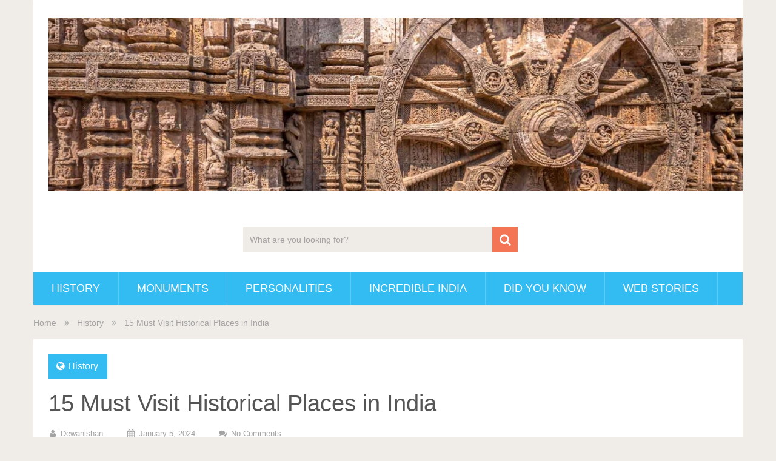

--- FILE ---
content_type: text/html; charset=UTF-8
request_url: https://theindianchronicles.in/historical-places-in-india/
body_size: 33113
content:
<!DOCTYPE html><html lang="en-US"><head><script data-no-optimize="1">var litespeed_docref=sessionStorage.getItem("litespeed_docref");litespeed_docref&&(Object.defineProperty(document,"referrer",{get:function(){return litespeed_docref}}),sessionStorage.removeItem("litespeed_docref"));</script> <meta charset="UTF-8"><link rel="profile" href="http://gmpg.org/xfn/11"><link rel="pingback" href="https://theindianchronicles.in/xmlrpc.php"><meta name="viewport" content="width=device-width, initial-scale=1, maximum-scale=1"><meta itemprop="name" content="The Indian Chronicles" /><meta itemprop="url" content="https://theindianchronicles.in" /><meta itemprop="creator accountablePerson" content=" " /><meta name='robots' content='index, follow, max-image-preview:large, max-snippet:-1, max-video-preview:-1' /><style>img:is([sizes="auto" i], [sizes^="auto," i]) { contain-intrinsic-size: 3000px 1500px }</style><title>15 Must Visit Historical Places in India | 2024 | Indian Chronicles</title><meta name="description" content="Here is a list of the 15 must-visit historical places in India. Taj Mahal, Ajanta and Ellora Caves, Hampi, Konark Sun Temple" /><link rel="canonical" href="https://theindianchronicles.in/historical-places-in-india/" /><meta property="og:locale" content="en_US" /><meta property="og:type" content="article" /><meta property="og:title" content="15 Must Visit Historical Places in India | 2024 | Indian Chronicles" /><meta property="og:description" content="Here is a list of the 15 must-visit historical places in India. Taj Mahal, Ajanta and Ellora Caves, Hampi, Konark Sun Temple" /><meta property="og:url" content="https://theindianchronicles.in/historical-places-in-india/" /><meta property="og:site_name" content="The Indian Chronicles" /><meta property="article:publisher" content="https://www.facebook.com/theindiachronicles" /><meta property="article:published_time" content="2024-01-05T10:54:29+00:00" /><meta property="article:modified_time" content="2024-01-05T11:04:11+00:00" /><meta property="og:image" content="https://theindianchronicles.in/wp-content/uploads/2024/01/Victoria-Memorial-jpg.webp" /><meta property="og:image:width" content="1028" /><meta property="og:image:height" content="771" /><meta property="og:image:type" content="image/jpeg" /><meta name="author" content="dewanishan" /><meta name="twitter:card" content="summary_large_image" /><meta name="twitter:label1" content="Written by" /><meta name="twitter:data1" content="dewanishan" /> <script type="application/ld+json" class="yoast-schema-graph">{"@context":"https://schema.org","@graph":[{"@type":"Article","@id":"https://theindianchronicles.in/historical-places-in-india/#article","isPartOf":{"@id":"https://theindianchronicles.in/historical-places-in-india/"},"author":{"name":"dewanishan","@id":"https://theindianchronicles.in/#/schema/person/3edd484b5d0917ceb57c19d12cb3f902"},"headline":"15 Must Visit Historical Places in India","datePublished":"2024-01-05T10:54:29+00:00","dateModified":"2024-01-05T11:04:11+00:00","mainEntityOfPage":{"@id":"https://theindianchronicles.in/historical-places-in-india/"},"wordCount":2936,"publisher":{"@id":"https://theindianchronicles.in/#organization"},"image":{"@id":"https://theindianchronicles.in/historical-places-in-india/#primaryimage"},"thumbnailUrl":"https://theindianchronicles.in/wp-content/uploads/2024/01/Victoria-Memorial-jpg.webp","articleSection":["History"],"inLanguage":"en-US"},{"@type":"WebPage","@id":"https://theindianchronicles.in/historical-places-in-india/","url":"https://theindianchronicles.in/historical-places-in-india/","name":"15 Must Visit Historical Places in India | 2024 | Indian Chronicles","isPartOf":{"@id":"https://theindianchronicles.in/#website"},"primaryImageOfPage":{"@id":"https://theindianchronicles.in/historical-places-in-india/#primaryimage"},"image":{"@id":"https://theindianchronicles.in/historical-places-in-india/#primaryimage"},"thumbnailUrl":"https://theindianchronicles.in/wp-content/uploads/2024/01/Victoria-Memorial-jpg.webp","datePublished":"2024-01-05T10:54:29+00:00","dateModified":"2024-01-05T11:04:11+00:00","description":"Here is a list of the 15 must-visit historical places in India. Taj Mahal, Ajanta and Ellora Caves, Hampi, Konark Sun Temple","breadcrumb":{"@id":"https://theindianchronicles.in/historical-places-in-india/#breadcrumb"},"inLanguage":"en-US","potentialAction":[{"@type":"ReadAction","target":["https://theindianchronicles.in/historical-places-in-india/"]}]},{"@type":"ImageObject","inLanguage":"en-US","@id":"https://theindianchronicles.in/historical-places-in-india/#primaryimage","url":"https://theindianchronicles.in/wp-content/uploads/2024/01/Victoria-Memorial-jpg.webp","contentUrl":"https://theindianchronicles.in/wp-content/uploads/2024/01/Victoria-Memorial-jpg.webp","width":1028,"height":771,"caption":"Must visit Historical Places in India"},{"@type":"BreadcrumbList","@id":"https://theindianchronicles.in/historical-places-in-india/#breadcrumb","itemListElement":[{"@type":"ListItem","position":1,"name":"Home","item":"https://theindianchronicles.in/"},{"@type":"ListItem","position":2,"name":"15 Must Visit Historical Places in India"}]},{"@type":"WebSite","@id":"https://theindianchronicles.in/#website","url":"https://theindianchronicles.in/","name":"The Indian Chronicles","description":"Anything and Everything about INDIA","publisher":{"@id":"https://theindianchronicles.in/#organization"},"potentialAction":[{"@type":"SearchAction","target":{"@type":"EntryPoint","urlTemplate":"https://theindianchronicles.in/?s={search_term_string}"},"query-input":{"@type":"PropertyValueSpecification","valueRequired":true,"valueName":"search_term_string"}}],"inLanguage":"en-US"},{"@type":"Organization","@id":"https://theindianchronicles.in/#organization","name":"The Indian Chronicles","url":"https://theindianchronicles.in/","logo":{"@type":"ImageObject","inLanguage":"en-US","@id":"https://theindianchronicles.in/#/schema/logo/image/","url":"http://theindianchronicles.in/wp-content/uploads/2022/07/cropped-indian-chronicles-cQzeIwuTo4f-Jpel7jZHTW-.1400x1400.jpg","contentUrl":"http://theindianchronicles.in/wp-content/uploads/2022/07/cropped-indian-chronicles-cQzeIwuTo4f-Jpel7jZHTW-.1400x1400.jpg","width":512,"height":512,"caption":"The Indian Chronicles"},"image":{"@id":"https://theindianchronicles.in/#/schema/logo/image/"},"sameAs":["https://www.facebook.com/theindiachronicles"]},{"@type":"Person","@id":"https://theindianchronicles.in/#/schema/person/3edd484b5d0917ceb57c19d12cb3f902","name":"dewanishan","image":{"@type":"ImageObject","inLanguage":"en-US","@id":"https://theindianchronicles.in/#/schema/person/image/","url":"https://theindianchronicles.in/wp-content/litespeed/avatar/7e0852ab8fd58e323da0b1ddd471d984.jpg?ver=1769525655","contentUrl":"https://theindianchronicles.in/wp-content/litespeed/avatar/7e0852ab8fd58e323da0b1ddd471d984.jpg?ver=1769525655","caption":"dewanishan"},"url":"https://theindianchronicles.in/author/dewanishan/"}]}</script> <link rel='dns-prefetch' href='//www.googletagmanager.com' /><link rel='dns-prefetch' href='//fonts.googleapis.com' /><link rel='dns-prefetch' href='//pagead2.googlesyndication.com' /><link rel="alternate" type="application/rss+xml" title="The Indian Chronicles &raquo; Stories Feed" href="https://theindianchronicles.in/web-stories/feed/"><script id="ezoic-wp-plugin-cmp" src="https://cmp.gatekeeperconsent.com/min.js" data-cfasync="false" data-no-optimize="1" data-no-defer="1"></script> <script id="ezoic-wp-plugin-gatekeeper" src="https://the.gatekeeperconsent.com/cmp.min.js" data-cfasync="false" data-no-optimize="1" data-no-defer="1"></script> <link data-optimized="2" rel="stylesheet" href="https://theindianchronicles.in/wp-content/litespeed/css/d0699643b9a1b372d14b542f356f730c.css?ver=0f5bc" /><style id='classic-theme-styles-inline-css' type='text/css'>/*! This file is auto-generated */
.wp-block-button__link{color:#fff;background-color:#32373c;border-radius:9999px;box-shadow:none;text-decoration:none;padding:calc(.667em + 2px) calc(1.333em + 2px);font-size:1.125em}.wp-block-file__button{background:#32373c;color:#fff;text-decoration:none}</style><style id='global-styles-inline-css' type='text/css'>:root{--wp--preset--aspect-ratio--square: 1;--wp--preset--aspect-ratio--4-3: 4/3;--wp--preset--aspect-ratio--3-4: 3/4;--wp--preset--aspect-ratio--3-2: 3/2;--wp--preset--aspect-ratio--2-3: 2/3;--wp--preset--aspect-ratio--16-9: 16/9;--wp--preset--aspect-ratio--9-16: 9/16;--wp--preset--color--black: #000000;--wp--preset--color--cyan-bluish-gray: #abb8c3;--wp--preset--color--white: #ffffff;--wp--preset--color--pale-pink: #f78da7;--wp--preset--color--vivid-red: #cf2e2e;--wp--preset--color--luminous-vivid-orange: #ff6900;--wp--preset--color--luminous-vivid-amber: #fcb900;--wp--preset--color--light-green-cyan: #7bdcb5;--wp--preset--color--vivid-green-cyan: #00d084;--wp--preset--color--pale-cyan-blue: #8ed1fc;--wp--preset--color--vivid-cyan-blue: #0693e3;--wp--preset--color--vivid-purple: #9b51e0;--wp--preset--gradient--vivid-cyan-blue-to-vivid-purple: linear-gradient(135deg,rgba(6,147,227,1) 0%,rgb(155,81,224) 100%);--wp--preset--gradient--light-green-cyan-to-vivid-green-cyan: linear-gradient(135deg,rgb(122,220,180) 0%,rgb(0,208,130) 100%);--wp--preset--gradient--luminous-vivid-amber-to-luminous-vivid-orange: linear-gradient(135deg,rgba(252,185,0,1) 0%,rgba(255,105,0,1) 100%);--wp--preset--gradient--luminous-vivid-orange-to-vivid-red: linear-gradient(135deg,rgba(255,105,0,1) 0%,rgb(207,46,46) 100%);--wp--preset--gradient--very-light-gray-to-cyan-bluish-gray: linear-gradient(135deg,rgb(238,238,238) 0%,rgb(169,184,195) 100%);--wp--preset--gradient--cool-to-warm-spectrum: linear-gradient(135deg,rgb(74,234,220) 0%,rgb(151,120,209) 20%,rgb(207,42,186) 40%,rgb(238,44,130) 60%,rgb(251,105,98) 80%,rgb(254,248,76) 100%);--wp--preset--gradient--blush-light-purple: linear-gradient(135deg,rgb(255,206,236) 0%,rgb(152,150,240) 100%);--wp--preset--gradient--blush-bordeaux: linear-gradient(135deg,rgb(254,205,165) 0%,rgb(254,45,45) 50%,rgb(107,0,62) 100%);--wp--preset--gradient--luminous-dusk: linear-gradient(135deg,rgb(255,203,112) 0%,rgb(199,81,192) 50%,rgb(65,88,208) 100%);--wp--preset--gradient--pale-ocean: linear-gradient(135deg,rgb(255,245,203) 0%,rgb(182,227,212) 50%,rgb(51,167,181) 100%);--wp--preset--gradient--electric-grass: linear-gradient(135deg,rgb(202,248,128) 0%,rgb(113,206,126) 100%);--wp--preset--gradient--midnight: linear-gradient(135deg,rgb(2,3,129) 0%,rgb(40,116,252) 100%);--wp--preset--font-size--small: 13px;--wp--preset--font-size--medium: 20px;--wp--preset--font-size--large: 36px;--wp--preset--font-size--x-large: 42px;--wp--preset--spacing--20: 0.44rem;--wp--preset--spacing--30: 0.67rem;--wp--preset--spacing--40: 1rem;--wp--preset--spacing--50: 1.5rem;--wp--preset--spacing--60: 2.25rem;--wp--preset--spacing--70: 3.38rem;--wp--preset--spacing--80: 5.06rem;--wp--preset--shadow--natural: 6px 6px 9px rgba(0, 0, 0, 0.2);--wp--preset--shadow--deep: 12px 12px 50px rgba(0, 0, 0, 0.4);--wp--preset--shadow--sharp: 6px 6px 0px rgba(0, 0, 0, 0.2);--wp--preset--shadow--outlined: 6px 6px 0px -3px rgba(255, 255, 255, 1), 6px 6px rgba(0, 0, 0, 1);--wp--preset--shadow--crisp: 6px 6px 0px rgba(0, 0, 0, 1);}:where(.is-layout-flex){gap: 0.5em;}:where(.is-layout-grid){gap: 0.5em;}body .is-layout-flex{display: flex;}.is-layout-flex{flex-wrap: wrap;align-items: center;}.is-layout-flex > :is(*, div){margin: 0;}body .is-layout-grid{display: grid;}.is-layout-grid > :is(*, div){margin: 0;}:where(.wp-block-columns.is-layout-flex){gap: 2em;}:where(.wp-block-columns.is-layout-grid){gap: 2em;}:where(.wp-block-post-template.is-layout-flex){gap: 1.25em;}:where(.wp-block-post-template.is-layout-grid){gap: 1.25em;}.has-black-color{color: var(--wp--preset--color--black) !important;}.has-cyan-bluish-gray-color{color: var(--wp--preset--color--cyan-bluish-gray) !important;}.has-white-color{color: var(--wp--preset--color--white) !important;}.has-pale-pink-color{color: var(--wp--preset--color--pale-pink) !important;}.has-vivid-red-color{color: var(--wp--preset--color--vivid-red) !important;}.has-luminous-vivid-orange-color{color: var(--wp--preset--color--luminous-vivid-orange) !important;}.has-luminous-vivid-amber-color{color: var(--wp--preset--color--luminous-vivid-amber) !important;}.has-light-green-cyan-color{color: var(--wp--preset--color--light-green-cyan) !important;}.has-vivid-green-cyan-color{color: var(--wp--preset--color--vivid-green-cyan) !important;}.has-pale-cyan-blue-color{color: var(--wp--preset--color--pale-cyan-blue) !important;}.has-vivid-cyan-blue-color{color: var(--wp--preset--color--vivid-cyan-blue) !important;}.has-vivid-purple-color{color: var(--wp--preset--color--vivid-purple) !important;}.has-black-background-color{background-color: var(--wp--preset--color--black) !important;}.has-cyan-bluish-gray-background-color{background-color: var(--wp--preset--color--cyan-bluish-gray) !important;}.has-white-background-color{background-color: var(--wp--preset--color--white) !important;}.has-pale-pink-background-color{background-color: var(--wp--preset--color--pale-pink) !important;}.has-vivid-red-background-color{background-color: var(--wp--preset--color--vivid-red) !important;}.has-luminous-vivid-orange-background-color{background-color: var(--wp--preset--color--luminous-vivid-orange) !important;}.has-luminous-vivid-amber-background-color{background-color: var(--wp--preset--color--luminous-vivid-amber) !important;}.has-light-green-cyan-background-color{background-color: var(--wp--preset--color--light-green-cyan) !important;}.has-vivid-green-cyan-background-color{background-color: var(--wp--preset--color--vivid-green-cyan) !important;}.has-pale-cyan-blue-background-color{background-color: var(--wp--preset--color--pale-cyan-blue) !important;}.has-vivid-cyan-blue-background-color{background-color: var(--wp--preset--color--vivid-cyan-blue) !important;}.has-vivid-purple-background-color{background-color: var(--wp--preset--color--vivid-purple) !important;}.has-black-border-color{border-color: var(--wp--preset--color--black) !important;}.has-cyan-bluish-gray-border-color{border-color: var(--wp--preset--color--cyan-bluish-gray) !important;}.has-white-border-color{border-color: var(--wp--preset--color--white) !important;}.has-pale-pink-border-color{border-color: var(--wp--preset--color--pale-pink) !important;}.has-vivid-red-border-color{border-color: var(--wp--preset--color--vivid-red) !important;}.has-luminous-vivid-orange-border-color{border-color: var(--wp--preset--color--luminous-vivid-orange) !important;}.has-luminous-vivid-amber-border-color{border-color: var(--wp--preset--color--luminous-vivid-amber) !important;}.has-light-green-cyan-border-color{border-color: var(--wp--preset--color--light-green-cyan) !important;}.has-vivid-green-cyan-border-color{border-color: var(--wp--preset--color--vivid-green-cyan) !important;}.has-pale-cyan-blue-border-color{border-color: var(--wp--preset--color--pale-cyan-blue) !important;}.has-vivid-cyan-blue-border-color{border-color: var(--wp--preset--color--vivid-cyan-blue) !important;}.has-vivid-purple-border-color{border-color: var(--wp--preset--color--vivid-purple) !important;}.has-vivid-cyan-blue-to-vivid-purple-gradient-background{background: var(--wp--preset--gradient--vivid-cyan-blue-to-vivid-purple) !important;}.has-light-green-cyan-to-vivid-green-cyan-gradient-background{background: var(--wp--preset--gradient--light-green-cyan-to-vivid-green-cyan) !important;}.has-luminous-vivid-amber-to-luminous-vivid-orange-gradient-background{background: var(--wp--preset--gradient--luminous-vivid-amber-to-luminous-vivid-orange) !important;}.has-luminous-vivid-orange-to-vivid-red-gradient-background{background: var(--wp--preset--gradient--luminous-vivid-orange-to-vivid-red) !important;}.has-very-light-gray-to-cyan-bluish-gray-gradient-background{background: var(--wp--preset--gradient--very-light-gray-to-cyan-bluish-gray) !important;}.has-cool-to-warm-spectrum-gradient-background{background: var(--wp--preset--gradient--cool-to-warm-spectrum) !important;}.has-blush-light-purple-gradient-background{background: var(--wp--preset--gradient--blush-light-purple) !important;}.has-blush-bordeaux-gradient-background{background: var(--wp--preset--gradient--blush-bordeaux) !important;}.has-luminous-dusk-gradient-background{background: var(--wp--preset--gradient--luminous-dusk) !important;}.has-pale-ocean-gradient-background{background: var(--wp--preset--gradient--pale-ocean) !important;}.has-electric-grass-gradient-background{background: var(--wp--preset--gradient--electric-grass) !important;}.has-midnight-gradient-background{background: var(--wp--preset--gradient--midnight) !important;}.has-small-font-size{font-size: var(--wp--preset--font-size--small) !important;}.has-medium-font-size{font-size: var(--wp--preset--font-size--medium) !important;}.has-large-font-size{font-size: var(--wp--preset--font-size--large) !important;}.has-x-large-font-size{font-size: var(--wp--preset--font-size--x-large) !important;}
:where(.wp-block-post-template.is-layout-flex){gap: 1.25em;}:where(.wp-block-post-template.is-layout-grid){gap: 1.25em;}
:where(.wp-block-columns.is-layout-flex){gap: 2em;}:where(.wp-block-columns.is-layout-grid){gap: 2em;}
:root :where(.wp-block-pullquote){font-size: 1.5em;line-height: 1.6;}</style> <script type="litespeed/javascript" data-src="https://theindianchronicles.in/wp-includes/js/jquery/jquery.min.js" id="jquery-core-js"></script> 
 <script type="litespeed/javascript" data-src="https://www.googletagmanager.com/gtag/js?id=G-0ZH5YK8HK0" id="google_gtagjs-js"></script> <script id="google_gtagjs-js-after" type="litespeed/javascript">window.dataLayer=window.dataLayer||[];function gtag(){dataLayer.push(arguments)}
gtag("set","linker",{"domains":["theindianchronicles.in"]});gtag("js",new Date());gtag("set","developer_id.dZTNiMT",!0);gtag("config","G-0ZH5YK8HK0")</script> <link rel="https://api.w.org/" href="https://theindianchronicles.in/wp-json/" /><link rel="alternate" title="JSON" type="application/json" href="https://theindianchronicles.in/wp-json/wp/v2/posts/4688" /><link rel="alternate" title="oEmbed (JSON)" type="application/json+oembed" href="https://theindianchronicles.in/wp-json/oembed/1.0/embed?url=https%3A%2F%2Ftheindianchronicles.in%2Fhistorical-places-in-india%2F" /><link rel="alternate" title="oEmbed (XML)" type="text/xml+oembed" href="https://theindianchronicles.in/wp-json/oembed/1.0/embed?url=https%3A%2F%2Ftheindianchronicles.in%2Fhistorical-places-in-india%2F&#038;format=xml" /> <script id="ezoic-wp-plugin-js" async src="//www.ezojs.com/ezoic/sa.min.js" data-no-optimize="1" data-no-defer="1"></script> <script data-ezoic="1" data-no-optimize="1" data-no-defer="1">window.ezstandalone = window.ezstandalone || {};ezstandalone.cmd = ezstandalone.cmd || [];</script> <meta name="generator" content="Site Kit by Google 1.171.0" /><meta name="google-site-verification" content="B7xgSmZNcKy5duu3i-WYWSp_uTAl5upoM0B59M4K4JU" />
 <script type="litespeed/javascript" data-src="https://www.googletagmanager.com/gtag/js?id=UA-192005716-1"></script> <script type="litespeed/javascript">window.dataLayer=window.dataLayer||[];function gtag(){dataLayer.push(arguments)}
gtag('js',new Date());gtag('config','UA-192005716-1')</script> <meta name="p:domain_verify" content="074c4a0aba65264c1348a82b8168b4fb"/><meta name="msvalidate.01" content="B7BF5CC93FCB720E7E4B0C6A88E3595D" /> <script type="litespeed/javascript">(function(c,l,a,r,i,t,y){c[a]=c[a]||function(){(c[a].q=c[a].q||[]).push(arguments)};t=l.createElement(r);t.async=1;t.src="https://www.clarity.ms/tag/"+i+"?ref=bwt";y=l.getElementsByTagName(r)[0];y.parentNode.insertBefore(t,y)})(window,document,"clarity","script","duz40tjcvn")</script>  <script type="litespeed/javascript" data-src="https://www.googletagmanager.com/gtag/js?id=G-0ZH5YK8HK0"></script> <script type="litespeed/javascript">window.dataLayer=window.dataLayer||[];function gtag(){dataLayer.push(arguments)}
gtag('js',new Date());gtag('config','G-0ZH5YK8HK0')</script>  <script type="litespeed/javascript">!function(f,b,e,v,n,t,s){if(f.fbq)return;n=f.fbq=function(){n.callMethod?n.callMethod.apply(n,arguments):n.queue.push(arguments)};if(!f._fbq)f._fbq=n;n.push=n;n.loaded=!0;n.version='2.0';n.queue=[];t=b.createElement(e);t.async=!0;t.src=v;s=b.getElementsByTagName(e)[0];s.parentNode.insertBefore(t,s)}(window,document,'script','https://connect.facebook.net/en_US/fbevents.js');fbq('init','798438058474660');fbq('track','PageView')</script> <noscript><img height="1" width="1" style="display:none"
src="https://www.facebook.com/tr?id=798438058474660&ev=PageView&noscript=1"
/></noscript>
 <script type="litespeed/javascript" data-src="https://pagead2.googlesyndication.com/pagead/js/adsbygoogle.js?client=ca-pub-4766514852071733" crossorigin="anonymous"></script> <meta name="ezoic-site-verification" content="xoXR5gcUqJrAu379buM3RS9o8Mktwm" /><meta name="generator" content="performance-lab 4.0.1; plugins: "><meta name="google-adsense-platform-account" content="ca-host-pub-2644536267352236"><meta name="google-adsense-platform-domain" content="sitekit.withgoogle.com"><meta name="onesignal" content="wordpress-plugin"/> <script type="litespeed/javascript">window.OneSignalDeferred=window.OneSignalDeferred||[];OneSignalDeferred.push(function(OneSignal){var oneSignal_options={};window._oneSignalInitOptions=oneSignal_options;oneSignal_options.serviceWorkerParam={scope:'/wp-content/plugins/onesignal-free-web-push-notifications/sdk_files/push/onesignal/'};oneSignal_options.serviceWorkerPath='OneSignalSDKWorker.js';OneSignal.Notifications.setDefaultUrl("https://theindianchronicles.in");oneSignal_options.wordpress=!0;oneSignal_options.appId='e0787523-8a6a-425b-9beb-01669158be94';oneSignal_options.allowLocalhostAsSecureOrigin=!0;oneSignal_options.welcomeNotification={};oneSignal_options.welcomeNotification.title="";oneSignal_options.welcomeNotification.message="";oneSignal_options.path="https://theindianchronicles.in/wp-content/plugins/onesignal-free-web-push-notifications/sdk_files/";oneSignal_options.safari_web_id="web.onesignal.auto.2358eea7-3e97-4fb7-b492-b25c712616ac";oneSignal_options.promptOptions={};oneSignal_options.notifyButton={};oneSignal_options.notifyButton.enable=!0;oneSignal_options.notifyButton.position='bottom-right';oneSignal_options.notifyButton.theme='default';oneSignal_options.notifyButton.size='medium';oneSignal_options.notifyButton.showCredit=!0;oneSignal_options.notifyButton.text={};OneSignal.init(window._oneSignalInitOptions);OneSignal.Slidedown.promptPush()});function documentInitOneSignal(){var oneSignal_elements=document.getElementsByClassName("OneSignal-prompt");var oneSignalLinkClickHandler=function(event){OneSignal.Notifications.requestPermission();event.preventDefault()};for(var i=0;i<oneSignal_elements.length;i++)
oneSignal_elements[i].addEventListener('click',oneSignalLinkClickHandler,!1);}
if(document.readyState==='complete'){documentInitOneSignal()}else{window.addEventListener("load",function(event){documentInitOneSignal()})}</script>  <script type="litespeed/javascript" data-src="https://pagead2.googlesyndication.com/pagead/js/adsbygoogle.js?client=ca-pub-4766514852071733&amp;host=ca-host-pub-2644536267352236" crossorigin="anonymous"></script> <link rel="icon" href="https://theindianchronicles.in/wp-content/uploads/2022/07/cropped-indian-chronicles-cQzeIwuTo4f-Jpel7jZHTW-.1400x1400-32x32.jpg" sizes="32x32" /><link rel="icon" href="https://theindianchronicles.in/wp-content/uploads/2022/07/cropped-indian-chronicles-cQzeIwuTo4f-Jpel7jZHTW-.1400x1400-192x192.jpg" sizes="192x192" /><link rel="apple-touch-icon" href="https://theindianchronicles.in/wp-content/uploads/2022/07/cropped-indian-chronicles-cQzeIwuTo4f-Jpel7jZHTW-.1400x1400-180x180.jpg" /><meta name="msapplication-TileImage" content="https://theindianchronicles.in/wp-content/uploads/2022/07/cropped-indian-chronicles-cQzeIwuTo4f-Jpel7jZHTW-.1400x1400-270x270.jpg" /><style type="text/css" id="wp-custom-css">figcaption {
	
  text-align: center;
	font-size: small;
}</style></head><body class="wp-singular post-template-default single single-post postid-4688 single-format-standard wp-theme-sociallyviral group-blog"><div id="page" class="hfeed site"><div class="main-container"><header id="masthead" class="site-header" role="banner"><div class="site-branding"><h2 id="logo" class="image-logo" itemprop="headline">
<a href="https://theindianchronicles.in"><img data-lazyloaded="1" src="[data-uri]" width="1500" height="375" data-src="https://theindianchronicles.in/wp-content/uploads/2022/07/cropped-konark-sun-temple.jpg" alt="The Indian Chronicles"></a></h2></div><div class="header-search"><form method="get" id="searchform" class="search-form" action="https://theindianchronicles.in" _lpchecked="1"><fieldset>
<input type="text" name="s" id="s" value="What are you looking for?" onfocus="(this.value == 'What are you looking for?') && (this.value = '')" onblur="(this.value == '') && (this.value = 'What are you looking for?')" />
<button id="search-image" class="sbutton" type="submit"><i class="demo-icon icon-search"></i></button></fieldset></form></div><div class="header-social"></div><a href="#" id="pull" class="toggle-mobile-menu">Menu</a><nav id="navigation" class="primary-navigation mobile-menu-wrapper" role="navigation"><ul id="menu-header" class="menu clearfix"><li id="menu-item-30" class="menu-item menu-item-type-taxonomy menu-item-object-category current-post-ancestor current-menu-parent current-post-parent menu-item-30"><a href="https://theindianchronicles.in/category/history/">History</a></li><li id="menu-item-31" class="menu-item menu-item-type-taxonomy menu-item-object-category menu-item-31"><a href="https://theindianchronicles.in/category/monuments/">Monuments</a></li><li id="menu-item-108" class="menu-item menu-item-type-taxonomy menu-item-object-category menu-item-108"><a href="https://theindianchronicles.in/category/personalities/">Personalities</a></li><li id="menu-item-107" class="menu-item menu-item-type-taxonomy menu-item-object-category menu-item-107"><a href="https://theindianchronicles.in/category/incredible-india/">Incredible India</a></li><li id="menu-item-4329" class="menu-item menu-item-type-taxonomy menu-item-object-category menu-item-4329"><a href="https://theindianchronicles.in/category/did-you-know/">Did You Know</a></li><li id="menu-item-2121" class="menu-item menu-item-type-post_type_archive menu-item-object-web-story menu-item-2121"><a href="https://theindianchronicles.in/web-stories/">Web Stories</a></li></ul></nav></header><div id="content" class="site-content"><div class="breadcrumb" xmlns:v="http://rdf.data-vocabulary.org/#"><div typeof="v:Breadcrumb" class="root"><a rel="v:url" property="v:title" href="https://theindianchronicles.in" rel="nofollow">Home</a></div><div><i class="demo-icon icon-angle-double-right"></i></div><div typeof="v:Breadcrumb"><a href="https://theindianchronicles.in/category/history/" rel="v:url" property="v:title">History</a></div><div><i class="demo-icon icon-angle-double-right"></i></div><div><span>15 Must Visit Historical Places in India</span></div></div><div class="single_post"><main id="content_box" class="site-single" role="single"><article id="post-4688" class="post-4688 post type-post status-publish format-standard has-post-thumbnail hentry category-history"><header class="entry-header">
<span class="thecategory"><i class="icon-globe"></i> <a href="https://theindianchronicles.in/category/history/" rel="category tag">History</a></span><h1 class="entry-title">15 Must Visit Historical Places in India</h1><div class="entry-meta"><div class="entry-meta post-info">
<span class="theauthor"><i class="icon-user"></i> <span itemprop="author"><a href="https://theindianchronicles.in/author/dewanishan/" title="Posts by dewanishan" rel="author">dewanishan</a></span></span>
<span class="thetime updated"><i class="icon-calendar"></i> <span itemprop="datePublished">January 5, 2024</span></span>
<span class="thecomment"><i class="icon-chat"></i> <a rel="nofollow" href="https://theindianchronicles.in/historical-places-in-india/#respond" itemprop="interactionCount">No Comments</a></span></div></div></header><div class="entry-content"><p>India is a land with a rich history and culture, and it is home to numerous historical places that narrate tales of bygone eras. From awe-inspiring architectural marvels to ancient ruins that whisper stories of empires and dynasties, the country is a treasure for history enthusiasts. Here is a list of the 15 must-visit historical places in India</p><h2 class="wp-block-heading"><strong>1. Taj Mahal</strong></h2><p>The <a href="https://theindianchronicles.in/taj-mahal-the-symbol-of-love-shah-jahan-mumtaz-mahal/" target="_blank" rel="noreferrer noopener"><strong><span style="text-decoration: underline;">Taj Mahal</span></strong></a> is an absolute symbol of love and affection, an architectural masterpiece, and a wonder of wonders in the world. Nobel Laureate Rabindranath Tagore described it as &#8220;The Taj Mahal rises above the banks of the river like a solitary tear suspended on the cheek of time.”</p><div class="wp-block-image"><figure class="aligncenter size-full"><img data-lazyloaded="1" src="[data-uri]" fetchpriority="high" decoding="async" width="640" height="440" data-src="https://theindianchronicles.in/wp-content/uploads/2022/09/taj-mahal-colors.jpg" alt="Taj Mahal" class="wp-image-180" data-srcset="https://theindianchronicles.in/wp-content/uploads/2022/09/taj-mahal-colors.jpg 640w, https://theindianchronicles.in/wp-content/uploads/2022/09/taj-mahal-colors-300x206.jpg 300w" data-sizes="(max-width: 640px) 100vw, 640px" /></figure></div><p>Taj Mahal&nbsp;means&nbsp;Crown of Palaces was built by Mughal emperor&nbsp;Shah Jahan&nbsp;in loving memory of his beloved wife&nbsp;Mumtaz Mahal. Her real name was&nbsp;Arjumand Banu Begum. Shah Jahan gave her the title of&nbsp;Mumtaz Mahal&nbsp;meaning&nbsp;“the chosen one of the palace”</p><p>A UNESCO World Heritage Site, it is one of the seven wonders of the world and is a monument of pride for India. The architecture of the Taj Mahal is a blend of&nbsp;Mughal, Persian, Ottoman Turkish, and Indian architectural styles.</p><p>Ustad Ahmed Lahauri&nbsp;was the chief architect of the Taj Mahal and the calligraphic work has been credited to Amanat Ali Khan Shirazi. Verses from the Quran were inscribed in calligraphy throughout the complex.</p><p>The calligraphy on the entrance gate reads, “<strong>O Soul, thou art at rest. Return to the Lord at peace with Him, and He at peace with you.</strong>”&nbsp;</p><p class="has-pale-ocean-gradient-background has-background"><strong>Read More: <a href="https://theindianchronicles.in/taj-mahal-the-symbol-of-love-shah-jahan-mumtaz-mahal/" target="_blank" rel="noreferrer noopener">Amazing Facts about the Taj Mahal</a> </strong></p><h2 class="wp-block-heading"><strong>2. Red Fort</strong></h2><p>The Red Fort, also known as Lal Qila is a historic fort and is one of the most significant monuments in India.&nbsp;The majestic fort, made of red sandstone, stands as a testament to the architectural legacy of the Mughals.&nbsp;</p><div class="wp-block-image"><figure class="aligncenter size-large"><img data-lazyloaded="1" src="[data-uri]" decoding="async" width="1024" height="682" data-src="https://theindianchronicles.in/wp-content/uploads/2024/01/Red-Fort-1024x682.webp" alt="" class="wp-image-4959" data-srcset="https://theindianchronicles.in/wp-content/uploads/2024/01/Red-Fort-1024x682.webp 1024w, https://theindianchronicles.in/wp-content/uploads/2024/01/Red-Fort-300x200.webp 300w, https://theindianchronicles.in/wp-content/uploads/2024/01/Red-Fort-768x512.webp 768w, https://theindianchronicles.in/wp-content/uploads/2024/01/Red-Fort-150x100.webp 150w, https://theindianchronicles.in/wp-content/uploads/2024/01/Red-Fort-jpg.webp 1028w" data-sizes="(max-width: 1024px) 100vw, 1024px" /><figcaption class="wp-element-caption">Image Source: Unsplash</figcaption></figure></div><p>It was built by Mughal emperor Shah Jahan as the palace fort of his capital Shahjahanabad present-day&nbsp;Old Delhi. The architecture of the fort is a seamless blend of Islamic, Persian, Timurid and Hindu styles.</p><p>The design of Red Fort is credited to architect&nbsp;Ustad Ahmad Lahori, who also constructed the&nbsp;Taj Mahal. The construction of the fort started on 13&nbsp;May 1638 and it was completed on 6&nbsp;April 1648. The main entrance of the Red Fort Lahori Gate opened at the ‘Chatta Chowk’, an arched street where silk, jewellery and other items for the imperial household were sold during the Mughal period. The street was also known as Meena Bazaar.</p><p>The Red Fort has many important structures like Naubat Khana (drum house), Diwan-i-Aam &#8211; the Public Audience Hall, Diwan-i-Khas also known as the Shah Mahal, Mumtaz Mahal, Rang Mahal, hammam &#8211; the royal bath, Moti Masjid.</p><p>It is a monument of national significance, every year on Independence Day, the Prime Minister of India hoists the National Flag from the fort&#8217;s ramparts. It is one of the most visited historical places in India and a popular tourist destination.</p><p class="has-pale-ocean-gradient-background has-background"><strong>Read More: <a href="https://theindianchronicles.in/web-stories/10-most-visited-monuments-in-india/" target="_blank" rel="noreferrer noopener">Top 10 Most Visited Monuments in India</a></strong></p><h2 class="wp-block-heading"><strong>3. Qutub Minar</strong></h2><p>The iconic <strong><span style="text-decoration: underline;"><a href="https://theindianchronicles.in/qutub-minar/" target="_blank" rel="noreferrer noopener">Qutub Minar</a></span></strong>, the tallest brick minaret in the world is located in the Mehrauli area of Delhi. It is one of the most spectacular structures from the medieval era in the Indian capital.</p><p>A UNESCO World Heritage site, it is the tallest brick minaret in the world. Built as a victory tower in 1192 AD by Qutb-ud-din Aibak, it is the finest example of Indo-Islamic architecture and was inspired by the&nbsp;<strong>Minaret of Jam</strong>&nbsp;in Afghanistan.</p><div class="wp-block-image"><figure class="aligncenter size-full"><img data-lazyloaded="1" src="[data-uri]" decoding="async" width="602" height="335" data-src="https://theindianchronicles.in/wp-content/uploads/2022/09/Qutub_Minar.jpg" alt="Qutub Minar - Historical places in India " class="wp-image-249" data-srcset="https://theindianchronicles.in/wp-content/uploads/2022/09/Qutub_Minar.jpg 602w, https://theindianchronicles.in/wp-content/uploads/2022/09/Qutub_Minar-300x167.jpg 300w" data-sizes="(max-width: 602px) 100vw, 602px" /></figure></div><p>The construction of the Qutub Minar was started in 1199 by Qutub-ud-din Aibak, who laid the foundation of the Mamluk dynasty (1206-1290) in India. &nbsp;Qutub-ud-din-Aibak did not live long enough to witness its completion. The tower was finally completed by his successors Iltutmish and Firoz Shah Tughlaq.</p><p>There are many inscriptions in Parso-Arabic and Nagari characters in different sections of the Qutub Minar. These inscriptions reveal the history of its construction and the later restorations and repairs by Firoz Shah Tughluq (1351–89) and Sikandar Lodi (1489–1517).</p><p>The Qutub Complex has many other important monuments and buildings apart from Qutub Minar such as&nbsp;the&nbsp;<a href="https://www.livehistoryindia.com/story/monuments/iron-pillar" target="_blank" rel="noreferrer noopener">Iron Pillar</a>, the Alai Darwaza, Quwwat-ul-Islam Mosque, the tombs of Iltutmish, Ala-ud-din Khalji and Imam Zamin; the Alai Minar&nbsp;etc</p><p>Many successive rulers, including the Tughlaqs, Alauddin Khalji and the British added structures to the Qutab complex.</p><p class="has-pale-ocean-gradient-background has-background"><strong>Read More: <a href="https://theindianchronicles.in/qutub-minar/" target="_blank" rel="noreferrer noopener">Qutub Minar – Tallest Brick Minar in the World</a></strong></p><h2 class="wp-block-heading"><strong>4. India Gate</strong></h2><p>India Gate&nbsp;is one of the most important and celebrated historical places in India. It is a war memorial located on the&nbsp;Rajpath&nbsp;in New Delhi. It has become a major tourist <a href="https://theindianchronicles.in/web-stories/historical-places-in-delhi/" target="_blank" rel="noreferrer noopener"><strong><span style="text-decoration: underline;">attraction in Delhi</span></strong></a> and millions of local and foreign tourists visit <a href="https://theindianchronicles.in/india-gate/" target="_blank" rel="noreferrer noopener"><strong><span style="text-decoration: underline;">India Gate</span></strong></a> every year.&nbsp;</p><div class="wp-block-image"><figure class="aligncenter size-full"><img data-lazyloaded="1" src="[data-uri]" loading="lazy" decoding="async" width="640" height="427" data-src="https://theindianchronicles.in/wp-content/uploads/2023/07/All_India_War_Memorial_INDIA_GATE.jpg" alt="Historical Places in India - India Gate" class="wp-image-1659" data-srcset="https://theindianchronicles.in/wp-content/uploads/2023/07/All_India_War_Memorial_INDIA_GATE.jpg 640w, https://theindianchronicles.in/wp-content/uploads/2023/07/All_India_War_Memorial_INDIA_GATE-300x200.jpg 300w" data-sizes="auto, (max-width: 640px) 100vw, 640px" /></figure></div><p>It is one of the biggest war memorials in the world and was built to pay tribute to the soldiers of the Undivided Indian Army who were martyred during World War I.</p><p>It is dedicated to the honour of 70,000 soldiers who fought and were martyred between 1914 and 1921 in France, Flanders, Mesopotamia, Persia, East Africa,&nbsp;Gallipoli,&nbsp;and the Second Anglo-Afghan War.</p><p>India Gate complex has Amar Jawan Jyoti or the flame of the immortal soldier. It was built after the Indo-Pakistan War of 1971 to commemorate the martyred and unknown soldiers of the Indian Armed Forces who died during the war.</p><p>On 25 February 2019, the Government of India built the National War Memorial near the India Gate to pay tribute to the Indian Armed Forces.</p><p class="has-pale-ocean-gradient-background has-background"><strong>Read More: <a href="https://theindianchronicles.in/india-gate/" target="_blank" rel="noreferrer noopener">Interesting Facts about India Gate</a></strong></p><h2 class="wp-block-heading"><strong>5. Ajanta and Ellora Caves</strong></h2><p>The Ajanta and Ellora Caves are among the largest rock-cut Hindu, Buddhist, and Jain temple cave complexes in the world with inscriptions dating back to the 6th century.</p><p>The two monumental rock-cut caves are located in the Sahyadri range of hills in Aurangabad, Maharashtra and are the epitome of art and architecture. Both these&nbsp;rock-cut&nbsp;cave sites are separated by a distance of approximately 100 km.</p><div class="wp-block-image"><figure class="aligncenter size-full"><img data-lazyloaded="1" src="[data-uri]" loading="lazy" decoding="async" width="515" height="480" data-src="https://theindianchronicles.in/wp-content/uploads/2023/01/Kailash_temple_Ellora_cave_no_15.png" alt="Ajanta Ellora Caves" class="wp-image-1012" data-srcset="https://theindianchronicles.in/wp-content/uploads/2023/01/Kailash_temple_Ellora_cave_no_15.png 515w, https://theindianchronicles.in/wp-content/uploads/2023/01/Kailash_temple_Ellora_cave_no_15-300x280.png 300w" data-sizes="auto, (max-width: 515px) 100vw, 515px" /></figure></div><p>A UNESCO World Heritage Site,&nbsp;rock-cut&nbsp;cave sites attract tourists from all over the world and are one of the most visited historical places in India.</p><p>The Ajanta Caves&nbsp;are a series of 29&nbsp;rock-cut&nbsp;Buddhist cave monuments&nbsp;on the Waghora River. These caves include paintings and rock-cut sculptures described as among the finest surviving examples of&nbsp;ancient Indian art and were built in two phases, the first starting around the second century BC and the second occurring from 400 to 650 AD.</p><p>The Ajanta Caves constitute ancient monasteries Viharas and worship halls Chaityas of different Buddhist traditions.</p><p>The Ellora Caves&nbsp;are a multi-religious&nbsp;rock-cut&nbsp;cave complex with inscriptions dating from the period 6th century AD onwards. There are over 100 caves at the site out of which 34 are open to the public. These consist of 17 Hindu, 12 Buddhist and 5 Jain caves built close to one another and illustrate the religious harmony that existed in ancient India.</p><p class="has-pale-ocean-gradient-background has-background"><strong>Read More: <a href="https://theindianchronicles.in/statue-of-unity-tallest-statue-in-the-world/" target="_blank" rel="noreferrer noopener">Statue of Unity – Tallest Statue in the World</a></strong></p><h2 class="wp-block-heading"><strong>6. Khajuraho Temples</strong></h2><p>The Khajuraho Group of Monuments, located in Chhatarpur, Madhya Pradesh, is a collection of Hindu and Jain temples built during the Chandella dynasty. The heritage town of Khajuraho is a UNESCO World Heritage Site and stands among the greatest masterpieces of Indian art and craftsmanship.</p><div class="wp-block-image"><figure class="aligncenter size-large"><img data-lazyloaded="1" src="[data-uri]" loading="lazy" decoding="async" width="1024" height="682" data-src="https://theindianchronicles.in/wp-content/uploads/2024/01/Khajuraho-Temples-1024x682.webp" alt="" class="wp-image-4960" data-srcset="https://theindianchronicles.in/wp-content/uploads/2024/01/Khajuraho-Temples-1024x682.webp 1024w, https://theindianchronicles.in/wp-content/uploads/2024/01/Khajuraho-Temples-300x200.webp 300w, https://theindianchronicles.in/wp-content/uploads/2024/01/Khajuraho-Temples-768x512.webp 768w, https://theindianchronicles.in/wp-content/uploads/2024/01/Khajuraho-Temples-150x100.webp 150w, https://theindianchronicles.in/wp-content/uploads/2024/01/Khajuraho-Temples-jpg.webp 1028w" data-sizes="auto, (max-width: 1024px) 100vw, 1024px" /><figcaption class="wp-element-caption">Image Source: Unsplash</figcaption></figure></div><p>The temples are famous for their incredible intricate sculptures depicting different aspects of life like spirituality, love, art and royalty. These temples were built between 885 and 1000 CE and&nbsp;by the 12th century, the site had 85 temples, but only about 25 remain today</p><p>Based on their geographical location, the temples are categorised into three groups: Eastern, Western and Southern. Among these temples, six are dedicated to Lord Shiva as the main idol, eight to Lord Vishnu, one each to Lord Ganesha and the Sun God, and three to Jain Tirthankaras (saints).</p><p>The Kandariya Mahadeva Temple, dedicated to Lord Shiva is the largest temple among all temples in Khajuraho. The four Jain temples—Adinath, Shantinath, Parsvanath, and Ghantai—lie among the Eastern group of temples.</p><p>Read More:</p><h2 class="wp-block-heading"><strong>7. Hampi</strong></h2><p>Hampi, once the last capital of the magnificent Vijayanagar Empire is dotted with numerous ruined temple complexes, which offer a glimpse into India&#8217;s rich history and architecture.</p><div class="wp-block-image"><figure class="aligncenter size-large"><img data-lazyloaded="1" src="[data-uri]" loading="lazy" decoding="async" width="1024" height="768" data-src="https://theindianchronicles.in/wp-content/uploads/2023/08/Hampi-1024x768.webp" alt="UNESCO World Heritage Site Hampi" class="wp-image-2175" data-srcset="https://theindianchronicles.in/wp-content/uploads/2023/08/Hampi-1024x768.webp 1024w, https://theindianchronicles.in/wp-content/uploads/2023/08/Hampi-300x225.webp 300w, https://theindianchronicles.in/wp-content/uploads/2023/08/Hampi-768x576.webp 768w, https://theindianchronicles.in/wp-content/uploads/2023/08/Hampi-1536x1152.webp 1536w, https://theindianchronicles.in/wp-content/uploads/2023/08/Hampi-2048x1536.webp 2048w, https://theindianchronicles.in/wp-content/uploads/2023/08/Hampi-150x113.webp 150w" data-sizes="auto, (max-width: 1024px) 100vw, 1024px" /><figcaption class="wp-element-caption">Image Source: Unsplash</figcaption></figure></div><p>As a UNESCO World Heritage Site situated on the banks of the mighty Tungabhadra River, the ruins of the incredible structures in Hampi stand as a testament to its rich past during the powerful Vijayanagara empire&#8217;s reign between 1336 and 1646 AD.</p><p>Hampi&#8217;s&nbsp;ruins are spread over 4,100 hectares and there are more than 1,600 surviving remains of the last great Hindu kingdom in South India. These ruins include temples, forts, royal and sacred complexes, pillared halls, shrines, mandapas, water structures etc.</p><p>It is mentioned in the&nbsp;Ramayana&nbsp;and the&nbsp;Puranas&nbsp;of Hinduism as&nbsp;Pampa&nbsp;Devi Tirtha Kshetra</p><p class="has-pale-ocean-gradient-background has-background"><strong>Read More: <a href="https://theindianchronicles.in/web-stories/unesco-world-heritage-sites-in-india/" target="_blank" rel="noreferrer noopener">Top 12 UNESCO World Heritage Sites in India</a></strong></p><h2 class="wp-block-heading"><strong>8. Mahabalipuram</strong></h2><p>Mahabalipuram also known as Mamallapuram lies on the Coromandel Coast&nbsp;of the Bay of Bengal and was an ancient seaport town. It was built in the 7th century during the Pallava dynasty by the Pallava king Narasimhavarman I.</p><div class="wp-block-image"><figure class="aligncenter size-large is-resized"><img data-lazyloaded="1" src="[data-uri]" loading="lazy" decoding="async" width="990" height="1024" data-src="https://theindianchronicles.in/wp-content/uploads/2023/12/Mahabalipuram-Group-of-Monuments-990x1024.webp" alt="Most visited Monument in India" class="wp-image-4477" style="width:566px;height:auto" data-srcset="https://theindianchronicles.in/wp-content/uploads/2023/12/Mahabalipuram-Group-of-Monuments-990x1024.webp 990w, https://theindianchronicles.in/wp-content/uploads/2023/12/Mahabalipuram-Group-of-Monuments-290x300.webp 290w, https://theindianchronicles.in/wp-content/uploads/2023/12/Mahabalipuram-Group-of-Monuments-768x795.webp 768w, https://theindianchronicles.in/wp-content/uploads/2023/12/Mahabalipuram-Group-of-Monuments-150x155.webp 150w, https://theindianchronicles.in/wp-content/uploads/2023/12/Mahabalipuram-Group-of-Monuments-jpg.webp 1237w" data-sizes="auto, (max-width: 990px) 100vw, 990px" /><figcaption class="wp-element-caption">Image Source: Unsplash</figcaption></figure></div><p>The town is known for its medieval Hindu temples and monuments and is a&nbsp;UNESCO&nbsp;World Heritage Site. The&nbsp;Group of Monuments at Mahabalipuram&nbsp;is a collection of 7th- and 8th-century CE religious structures.</p><p>The site has 40 ancient monuments and&nbsp;Hindu temples, including one of the largest open-air&nbsp;rock reliefs&nbsp;in the world: the&nbsp;Descent of the Ganges&nbsp;or&nbsp;Arjuna&#8217;s Penance. The chariot-shaped Panch Rathas Temples of Dharmaraja Ratha, Arjuna Ratha, Bhima Ratha, Draupadi Ratha, Nakula Sahadeva Ratha, and also Ganesha Ratha.</p><p>Mantapas or Cave temples like Mahishasurmardini Cave Temple, Krishna Cave Temple, Panchpandava Cave Temple and Varah Cave Temple and famous structural temples like the Shore Temple and Olakkanesvara Temple.</p><p>Mahabalipuram stands as a living testament to the artistic and architectural excellence of ancient India, attracting visitors from all over the world to marvel at its timeless beauty and cultural heritage.</p><h2 class="wp-block-heading"><strong>9. Jallianwala Bagh</strong></h2><p>Jallianwala Bagh is&nbsp;a historic garden and memorial in Amritsar preserved in the memory of those wounded and killed in the&nbsp;<a href="https://theindianchronicles.in/jallianwala-bagh-massacre/" target="_blank" rel="noreferrer noopener"><strong><span style="text-decoration: underline;">Jallianwala Bagh Massacre</span></strong></a>&nbsp;that took place on the site on the festival of&nbsp;Baisakhi Day, 13 April 1919 and resulted in the death of over 1,000 people and another 1,500 people injured in the firing.</p><div class="wp-block-image"><figure class="aligncenter size-full"><img data-lazyloaded="1" src="[data-uri]" loading="lazy" decoding="async" width="640" height="427" data-src="https://theindianchronicles.in/wp-content/uploads/2023/03/Jallianwala_Bagh_Amritsar_01.jpg" alt="Jallianwala Bagh Amritsar" class="wp-image-1114" data-srcset="https://theindianchronicles.in/wp-content/uploads/2023/03/Jallianwala_Bagh_Amritsar_01.jpg 640w, https://theindianchronicles.in/wp-content/uploads/2023/03/Jallianwala_Bagh_Amritsar_01-300x200.jpg 300w" data-sizes="auto, (max-width: 640px) 100vw, 640px" /></figure></div><p>The 7-acre site houses a museum, gallery and several memorial structures. The Indian National Congress built a memorial for the innocent souls who departed on this unfortunate day and it was inaugurated by Rajendra Prasad in 1961.</p><p>It is managed by the Jallianwala Bagh National Memorial Trust and was renovated between 2019 and 2021 and one of the most visited historical places in India.</p><p>The Jallianwala Bagh Massacre is one of the most murderous and remorseless incidents in the history of mankind. It was a cold-blooded genocide that shook the entire nation and the massacre acted as a catalyst in shaping the Indian Independence movement.</p><p>The ground stands to witness the inhuman savagery and wickedness of the British Empire. Britain never formally apologized for the massacre but expressed “regret”.</p><p class="has-pale-ocean-gradient-background has-background"><strong>Read More: <a href="https://theindianchronicles.in/jallianwala-bagh-massacre/" target="_blank" rel="noreferrer noopener">Jallianwala Bagh Massacre – A Murderous Incident in the History of Mankind</a></strong></p><h2 class="wp-block-heading"><strong>10. Humayun&#8217;s Tomb</strong></h2><p>Humayun’s Tomb is no less than an architectural splendour and it was one of the first and finest garden mausoleums in India. Also referred to as Maqbara e Humayun, it is also a UNESCO World Heritage site.</p><div class="wp-block-image"><figure class="aligncenter size-large"><img data-lazyloaded="1" src="[data-uri]" loading="lazy" decoding="async" width="1024" height="576" data-src="https://theindianchronicles.in/wp-content/uploads/2024/01/Humayuns-Tomb-1024x576.webp" alt="" class="wp-image-4961" data-srcset="https://theindianchronicles.in/wp-content/uploads/2024/01/Humayuns-Tomb-1024x576.webp 1024w, https://theindianchronicles.in/wp-content/uploads/2024/01/Humayuns-Tomb-300x169.webp 300w, https://theindianchronicles.in/wp-content/uploads/2024/01/Humayuns-Tomb-768x432.webp 768w, https://theindianchronicles.in/wp-content/uploads/2024/01/Humayuns-Tomb-150x84.webp 150w, https://theindianchronicles.in/wp-content/uploads/2024/01/Humayuns-Tomb-jpg.webp 1028w" data-sizes="auto, (max-width: 1024px) 100vw, 1024px" /><figcaption class="wp-element-caption">Image Source: Unsplash</figcaption></figure></div><p>The tomb was commissioned by Humayun&#8217;s first wife Empress Bega Begum in 1558 and was designed by Persian architect Mirak Mirza Ghiyas. The main structure is made of red sandstone while the tomb is made of white and black marble.</p><p>The complex also has tombs of Empress Bega Begum, Dara Shikoh great-great-grandson of Humayun and as well as numerous other subsequent&nbsp;Mughals.</p><p>The monument was used by the last Mughal emperor Bahadur Shah Zafar as a refuge before being exiled to Rangoon by the Britishers in 1857.</p><p class="has-pale-ocean-gradient-background has-background"><strong>Read More: <a href="https://theindianchronicles.in/web-stories/historic-forts-from-india/" target="_blank" rel="noreferrer noopener">10 Most Famous Historic Forts in India</a></strong></p><h2 class="wp-block-heading"><strong>11. Fatehpur Sikri</strong></h2><p>Fatehpur Sikri was a city established by the Mughal Emperor Akbar in 1571 and served as the capital of the&nbsp;Mughal Empire for a brief period between 1572 and 1585 AD. The city is situated at a distance of 37 km from Agra and was constructed using red sandstone.</p><div class="wp-block-image"><figure class="aligncenter size-large"><img data-lazyloaded="1" src="[data-uri]" loading="lazy" decoding="async" width="1024" height="682" data-src="https://theindianchronicles.in/wp-content/uploads/2024/01/Fatehpur-Sikri-1024x682.webp" alt="" class="wp-image-4962" data-srcset="https://theindianchronicles.in/wp-content/uploads/2024/01/Fatehpur-Sikri-1024x682.webp 1024w, https://theindianchronicles.in/wp-content/uploads/2024/01/Fatehpur-Sikri-300x200.webp 300w, https://theindianchronicles.in/wp-content/uploads/2024/01/Fatehpur-Sikri-768x512.webp 768w, https://theindianchronicles.in/wp-content/uploads/2024/01/Fatehpur-Sikri-150x100.webp 150w, https://theindianchronicles.in/wp-content/uploads/2024/01/Fatehpur-Sikri-jpg.webp 1028w" data-sizes="auto, (max-width: 1024px) 100vw, 1024px" /><figcaption class="wp-element-caption">Image Source: Unsplash</figcaption></figure></div><p>It is said that the emperor, who wished for a son, went to Sikri to get blessed by Sufi saint, Sheikh Salim Chishti. He was soon blessed with a son and was prompted to establish his capital here, building a beautiful mosque and three palaces, one each for his three favourite wives.</p><p>Emperor Akbar went to Sikri to seek blessings from Sufi saint, Sheikh Salim Chishti and soon he was blessed with a son with his favourite wife&nbsp;Mariam-uz-Zamani&nbsp;in 1569. He was prompted to establish his capital here and began construction of a religious compound to commemorate the Sheikh who had predicted the birth</p><p>The city came to be known as&nbsp;Fatehpur Sikri, the &#8220;City of Victory&#8221; and  he also named his son Salim, after the saint who had blessed him</p><p>Fatehpur Sikri a UNESCO World Heritage site is known for its grand structures, like Buland Darwaza, Jama Masjid, Diwan-i-Aam, Diwan-i-Khas, Tomb of Salim Chishti, Palace of Jodha Bai, Hawa Mahal and Nagina Masjid which are a charismatic blend of Islamic and Hindu elements in their architecture style and design.</p><h2 class="wp-block-heading"><strong>12. Hawa Mahal</strong></h2><p>Hawa Mahal literally means the “Palace of the Winds”. The iconic palace is considered one of the most popular <a href="https://theindianchronicles.in/web-stories/best-places-to-visit-in-jaipur-city/" target="_blank" rel="noreferrer noopener"><span style="text-decoration: underline;"><strong>tourist attractions&nbsp;of Jaipur city</strong></span></a>.</p><div class="wp-block-image"><figure class="aligncenter size-full"><img data-lazyloaded="1" src="[data-uri]" loading="lazy" decoding="async" width="1024" height="683" data-src="https://theindianchronicles.in/wp-content/uploads/2023/10/Jaipur-jpg.webp" alt="Hawa Mahal Jaipur - Must visit historical places in india " class="wp-image-3164" data-srcset="https://theindianchronicles.in/wp-content/uploads/2023/10/Jaipur-jpg.webp 1024w, https://theindianchronicles.in/wp-content/uploads/2023/10/Jaipur-300x200.webp 300w, https://theindianchronicles.in/wp-content/uploads/2023/10/Jaipur-768x512.webp 768w, https://theindianchronicles.in/wp-content/uploads/2023/10/Jaipur-150x100.webp 150w" data-sizes="auto, (max-width: 1024px) 100vw, 1024px" /><figcaption class="wp-element-caption">Image Source: Unsplash</figcaption></figure></div><p>It was built by Maharaja Sawai&nbsp;Pratap Singh in 1799 for the ladies of the royal family to witness the grandeur of the city from the Jharokhas without being seen themselves.&nbsp;The palace has 953 windows, which are called ‘Jharokhas’</p><p>The Hawa Mahal is a five-storey building, and it is the tallest building in the world that has been built without a foundation and was designed by Lal Chand Ustad.</p><p>Maharaja Sawai Pratap Singh, a devotee of Lord Krishna, dedicated the palace to him. It is said that the shape of the building resembles the crown of Krishna.</p><p>The Hawa Mahal is a specimen of architectural marvel that reflects a harmonious blend of the Hindu Rajput and Islamic Mughal&nbsp;architectural styles and is one of the most visited historical places in India.</p><h2 class="wp-block-heading"><strong>13. Konark Sun Temple</strong></h2><p>Konark Sun Temple is a 13th-century Sun Temple at Konark located on the eastern shores of the Indian subcontinent. It is about 35 kilometres northeast of Puri on the coastline of Odisha, India. The temple is a masterpiece of creative genius and is one of the outstanding examples of architecture, art, and craftsmanship and is one of the famous historical places in India.</p><div class="wp-block-image"><figure class="aligncenter size-full"><img data-lazyloaded="1" src="[data-uri]" loading="lazy" decoding="async" width="640" height="427" data-src="https://theindianchronicles.in/wp-content/uploads/2023/01/Konark_Temple.jpg" alt="Konark Sun Temple - Must Visit Historical Places in India " class="wp-image-1016" data-srcset="https://theindianchronicles.in/wp-content/uploads/2023/01/Konark_Temple.jpg 640w, https://theindianchronicles.in/wp-content/uploads/2023/01/Konark_Temple-300x200.jpg 300w" data-sizes="auto, (max-width: 640px) 100vw, 640px" /></figure></div><p>The&nbsp;Nobel Laureate Rabindranath Tagore&nbsp;wrote about&nbsp;Konark,&nbsp;“Here the language of stone surpasses the&nbsp;language of human.”</p><p>An architectural marvel and Odisha&#8217;s only UNESCO World Heritage Site known for its intricate stone carvings. The temple was built by Narasimha Deva I ruler of the eastern Ganga dynasty in the middle of the 13th century.</p><p>To build this architectural marvel, artistic and engineering magnificence 1200 artisans worked for 12 years (1243-1255 A.D.). The Sun Temple is considered a chariot for the Sun God, Surya, and was designed in the form of a massive decorated chariot mounted on 24 wheels and drawn by seven mighty horses.</p><p class="has-pale-ocean-gradient-background has-background"><strong>Read More: <a href="https://theindianchronicles.in/ancient-temples-in-india/" target="_blank" rel="noreferrer noopener">22 Incredible Ancient Temples In India</a></strong></p><h2 class="wp-block-heading"><strong>14. Sanchi Stupa</strong></h2><p>The Great Stupa at Sanchi is one of the most important Buddhist monuments located at Sanchi Town, Madhya Pradesh.  The Sanchi Stupa is the oldest stone structure in India that was built during the Mauryan period.</p><div class="wp-block-image"><figure class="aligncenter size-large"><img data-lazyloaded="1" src="[data-uri]" loading="lazy" decoding="async" width="1024" height="682" data-src="https://theindianchronicles.in/wp-content/uploads/2024/01/Sanchi-Stupa-1024x682.webp" alt="" class="wp-image-4963" data-srcset="https://theindianchronicles.in/wp-content/uploads/2024/01/Sanchi-Stupa-1024x682.webp 1024w, https://theindianchronicles.in/wp-content/uploads/2024/01/Sanchi-Stupa-300x200.webp 300w, https://theindianchronicles.in/wp-content/uploads/2024/01/Sanchi-Stupa-768x512.webp 768w, https://theindianchronicles.in/wp-content/uploads/2024/01/Sanchi-Stupa-150x100.webp 150w, https://theindianchronicles.in/wp-content/uploads/2024/01/Sanchi-Stupa-jpg.webp 1028w" data-sizes="auto, (max-width: 1024px) 100vw, 1024px" /><figcaption class="wp-element-caption">Image Source: Unsplash</figcaption></figure></div><p>This famous historical place in India&nbsp;was originally commissioned by the&nbsp;Mauryan&nbsp;emperor&nbsp;Ashoka the Great&nbsp;in the 3rd century BCE. The stupa is known for its Buddhist style of architecture and four decorated gateways that depict the life of Buddha.&nbsp;</p><p>The Great Stupa has a hemispherical dome which is the main highlight of this site. This is also known as Anda. There is a base on which the main dome is rested, and there is a relic chamber.</p><p>The stupa is surrounded by a path for circumambulation, providing pilgrims and visitors the opportunity for meditative walks. The path symbolizes the continuous cycle of birth, death, and rebirth.</p><p class="has-pale-ocean-gradient-background has-background"><strong>Read More: <a href="https://theindianchronicles.in/web-stories/sun-temples-in-india/" target="_blank" rel="noreferrer noopener">Top 10 Ancient Sun Temples in India</a></strong></p><h2 class="wp-block-heading"><strong>15. Victoria Memorial</strong></h2><p>Victoria Memorial is a grand British-era white marble monument and museum, built in memory of Queen Victoria of England. It was constructed between 1906 and 1921 by the then Prince of Wales&nbsp;and is the largest monument to a monarch anywhere in the world.</p><div class="wp-block-image"><figure class="aligncenter size-large"><img data-lazyloaded="1" src="[data-uri]" loading="lazy" decoding="async" width="1024" height="768" data-src="https://theindianchronicles.in/wp-content/uploads/2024/01/Victoria-Memorial-1024x768.webp" alt="" class="wp-image-4964" data-srcset="https://theindianchronicles.in/wp-content/uploads/2024/01/Victoria-Memorial-1024x768.webp 1024w, https://theindianchronicles.in/wp-content/uploads/2024/01/Victoria-Memorial-300x225.webp 300w, https://theindianchronicles.in/wp-content/uploads/2024/01/Victoria-Memorial-768x576.webp 768w, https://theindianchronicles.in/wp-content/uploads/2024/01/Victoria-Memorial-150x113.webp 150w, https://theindianchronicles.in/wp-content/uploads/2024/01/Victoria-Memorial-jpg.webp 1028w" data-sizes="auto, (max-width: 1024px) 100vw, 1024px" /><figcaption class="wp-element-caption">Image Source: Unsplash</figcaption></figure></div><p>The memorial is a stunning example of the fusion of British and Mughal architectural styles. It was designed by Sir William Emerson of the British Institute of Architects and the construction was done by Martin &amp; Co., Calcutta.</p><p>The Victoria Memorial is surrounded by beautifully maintained gardens spread across 64 acres and there are sculptures of Queen Victoria sitting on the throne, King Edward VII, and other English Governor Generals.</p><p>The memorial has been turned into a museum that has 25 galleries that exhibit historical paintings, sculptures, manuscripts, rare photographs, weapons, and other artefacts.</p><p>The iconic&nbsp;Victoria Memorial is a testimony of Kolkata&#8217;s rich history and cultural heritage and is one of the most important historical places in India.</p><hr class="wp-block-separator has-alpha-channel-opacity"/><div class="web-stories-list alignnone has-archive-link is-view-type-carousel is-style-default is-carousel" data-id="1"><div
class="web-stories-list__inner-wrapper carousel-1"
style="--ws-story-max-width:185px"
><div class="web-stories-list__archive-link">
<a href="https://theindianchronicles.in/web-stories/">
View all stories			</a></div><div
class="web-stories-list__carousel carousel"
data-id="carousel-1"
data-prev="Previous"
data-next="Next"
><div
class="web-stories-list__story"
data-wp-interactive="web-stories-block"
data-wp-context='{"instanceId":1}'				data-wp-on--click="actions.open"
data-wp-on-window--popstate="actions.onPopstate"
><div class="web-stories-list__story-poster">
<a href="https://theindianchronicles.in/web-stories/10-best-places-to-visit-in-udaipur/" >
<img data-lazyloaded="1" src="[data-uri]" data-src="https://theindianchronicles.in/wp-content/uploads/2023/12/cropped-Best-Places-to-Visit-in-Udaipur-jpg.webp"
alt="Top 10 Best Places to Visit in Udaipur"
width="185"
height="308" data-srcset="https://theindianchronicles.in/wp-content/uploads/2023/12/cropped-Best-Places-to-Visit-in-Udaipur-jpg.webp 640w, https://theindianchronicles.in/wp-content/uploads/2023/12/cropped-Best-Places-to-Visit-in-Udaipur-jpg-225x300.webp 225w, https://theindianchronicles.in/wp-content/uploads/2023/12/cropped-Best-Places-to-Visit-in-Udaipur-jpg-150x200.webp 150w" data-sizes="auto, (max-width: 640px) 100vw, 640px"
loading="lazy"
decoding="async"
>
</a></div><div class="web-stories-list__story-content-overlay"><div class="story-content-overlay__title">
Top 10 Best Places to Visit in Udaipur</div></div></div><div
class="web-stories-list__story"
data-wp-interactive="web-stories-block"
data-wp-context='{"instanceId":1}'				data-wp-on--click="actions.open"
data-wp-on-window--popstate="actions.onPopstate"
><div class="web-stories-list__story-poster">
<a href="https://theindianchronicles.in/web-stories/famous-temples-in-india/" >
<img data-lazyloaded="1" src="[data-uri]" data-src="https://theindianchronicles.in/wp-content/uploads/2023/07/cropped-A_view_of_Nataraja_Shiva_Temple_at_Chidambaram_Tamil_Nadu.webp"
alt="Top 12 Famous Temples in India"
width="185"
height="308" data-srcset="https://theindianchronicles.in/wp-content/uploads/2023/07/cropped-A_view_of_Nataraja_Shiva_Temple_at_Chidambaram_Tamil_Nadu.webp 640w, https://theindianchronicles.in/wp-content/uploads/2023/07/cropped-A_view_of_Nataraja_Shiva_Temple_at_Chidambaram_Tamil_Nadu-225x300.webp 225w, https://theindianchronicles.in/wp-content/uploads/2023/07/cropped-A_view_of_Nataraja_Shiva_Temple_at_Chidambaram_Tamil_Nadu-150x200.webp 150w" data-sizes="auto, (max-width: 640px) 100vw, 640px"
loading="lazy"
decoding="async"
>
</a></div><div class="web-stories-list__story-content-overlay"><div class="story-content-overlay__title">
Top 12 Famous Temples in India</div></div></div><div
class="web-stories-list__story"
data-wp-interactive="web-stories-block"
data-wp-context='{"instanceId":1}'				data-wp-on--click="actions.open"
data-wp-on-window--popstate="actions.onPopstate"
><div class="web-stories-list__story-poster">
<a href="https://theindianchronicles.in/web-stories/historical-places-in-delhi/" >
<img data-lazyloaded="1" src="[data-uri]" data-src="https://theindianchronicles.in/wp-content/uploads/2023/10/cropped-Agrasen-di-Baoli_Delhi-jpg.webp"
alt="10 Must-Visit Historical Places in Delhi"
width="185"
height="308" data-srcset="https://theindianchronicles.in/wp-content/uploads/2023/10/cropped-Agrasen-di-Baoli_Delhi-jpg.webp 640w, https://theindianchronicles.in/wp-content/uploads/2023/10/cropped-Agrasen-di-Baoli_Delhi-jpg-225x300.webp 225w, https://theindianchronicles.in/wp-content/uploads/2023/10/cropped-Agrasen-di-Baoli_Delhi-jpg-150x200.webp 150w" data-sizes="auto, (max-width: 640px) 100vw, 640px"
loading="lazy"
decoding="async"
>
</a></div><div class="web-stories-list__story-content-overlay"><div class="story-content-overlay__title">
10 Must-Visit Historical Places in Delhi</div></div></div></div><div tabindex="0" aria-label="Previous" class="glider-prev"></div><div tabindex="0" aria-label="Next" class="glider-next"></div></div></div></div></article><div class="post-tags"></div><div class="related-posts"><h4>You may also like</h4><article id="post-4692" class="latestpost post-4692 post type-post status-publish format-standard has-post-thumbnail hentry category-history">
<a href="https://theindianchronicles.in/famous-historical-places-in-rajasthan/" title="15 Famous Historical Places in Rajasthan" rel="nofollow" id="featured-thumbnail"><div class="featured-thumbnail"><img data-lazyloaded="1" src="[data-uri]" width="235" height="190" data-src="https://theindianchronicles.in/wp-content/uploads/2024/01/Umaid_Mahal_Jodhpur-235x190.webp" class="attachment-sociallyviral_related size-sociallyviral_related wp-post-image" alt="Historical Places in India Umaid Bhawan Palace" title="" decoding="async" loading="lazy" data-srcset="https://theindianchronicles.in/wp-content/uploads/2024/01/Umaid_Mahal_Jodhpur-235x190.webp 235w, https://theindianchronicles.in/wp-content/uploads/2024/01/Umaid_Mahal_Jodhpur-370x297.webp 370w" data-sizes="auto, (max-width: 235px) 100vw, 235px" /></div>		    				</a><header class="entry-header"><h1 class="entry-title"><a href="https://theindianchronicles.in/famous-historical-places-in-rajasthan/" rel="bookmark">15 Famous Historical Places in Rajasthan</a></h1></header></article><article id="post-1" class="latestpost post-1 post type-post status-publish format-standard has-post-thumbnail hentry category-history">
<a href="https://theindianchronicles.in/jallianwala-bagh-massacre/" title="Jallianwala Bagh Massacre – A Murderous Incident in the History of Mankind" rel="nofollow" id="featured-thumbnail"><div class="featured-thumbnail"><img data-lazyloaded="1" src="[data-uri]" width="235" height="190" data-src="https://theindianchronicles.in/wp-content/uploads/2023/03/Jallianwala_Bagh_Amritsar_01-235x190.jpg" class="attachment-sociallyviral_related size-sociallyviral_related wp-post-image" alt="Jallianwala Bagh Amritsar" title="" decoding="async" loading="lazy" data-srcset="https://theindianchronicles.in/wp-content/uploads/2023/03/Jallianwala_Bagh_Amritsar_01-235x190.jpg 235w, https://theindianchronicles.in/wp-content/uploads/2023/03/Jallianwala_Bagh_Amritsar_01-370x297.jpg 370w" data-sizes="auto, (max-width: 235px) 100vw, 235px" /></div>		    				</a><header class="entry-header"><h1 class="entry-title"><a href="https://theindianchronicles.in/jallianwala-bagh-massacre/" rel="bookmark">Jallianwala Bagh Massacre – A Murderous Incident in the History of Mankind</a></h1></header></article><article id="post-402" class="latestpost post-402 post type-post status-publish format-standard has-post-thumbnail hentry category-history">
<a href="https://theindianchronicles.in/siachen-glacier/" title="Siachen Glacier – The Highest Battle Ground on Earth" rel="nofollow" id="featured-thumbnail"><div class="featured-thumbnail"><img data-lazyloaded="1" src="[data-uri]" width="235" height="190" data-src="https://theindianchronicles.in/wp-content/uploads/2022/09/siachen-235x190.jpg" class="attachment-sociallyviral_related size-sociallyviral_related wp-post-image" alt="Highest Battleground in the world" title="" decoding="async" loading="lazy" data-srcset="https://theindianchronicles.in/wp-content/uploads/2022/09/siachen-235x190.jpg 235w, https://theindianchronicles.in/wp-content/uploads/2022/09/siachen-370x297.jpg 370w" data-sizes="auto, (max-width: 235px) 100vw, 235px" /></div>		    				</a><header class="entry-header"><h1 class="entry-title"><a href="https://theindianchronicles.in/siachen-glacier/" rel="bookmark">Siachen Glacier – The Highest Battle Ground on Earth</a></h1></header></article><article id="post-682" class="latestpost post-682 post type-post status-publish format-standard has-post-thumbnail hentry category-history">
<a href="https://theindianchronicles.in/battle-of-saragarhi/" title="Battle of Saragarhi &#8211; 21 Sikhs Vs 10000 Afghans" rel="nofollow" id="featured-thumbnail"><div class="featured-thumbnail"><img data-lazyloaded="1" src="[data-uri]" width="235" height="190" data-src="https://theindianchronicles.in/wp-content/uploads/2022/10/Saragarhi-235x190.jpg" class="attachment-sociallyviral_related size-sociallyviral_related wp-post-image" alt="Battle of Saragarhi" title="" decoding="async" loading="lazy" data-srcset="https://theindianchronicles.in/wp-content/uploads/2022/10/Saragarhi-235x190.jpg 235w, https://theindianchronicles.in/wp-content/uploads/2022/10/Saragarhi-370x297.jpg 370w" data-sizes="auto, (max-width: 235px) 100vw, 235px" /></div>		    				</a><header class="entry-header"><h1 class="entry-title"><a href="https://theindianchronicles.in/battle-of-saragarhi/" rel="bookmark">Battle of Saragarhi &#8211; 21 Sikhs Vs 10000 Afghans</a></h1></header></article></div><div class="postauthor"><h4>About The Author</h4><div class="author-wrap">
<img data-lazyloaded="1" src="[data-uri]" alt='' data-src='https://theindianchronicles.in/wp-content/litespeed/avatar/0ff0345b69e521c3593a84f46775f317.jpg?ver=1769525655' data-srcset='https://theindianchronicles.in/wp-content/litespeed/avatar/603bccb94e09d7cd0e88f65ab8e90594.jpg?ver=1769525655 2x' class='avatar avatar-160 photo' height='160' width='160' loading='lazy' decoding='async'/><h5 class="vcard"><a href="https://theindianchronicles.in/author/dewanishan/" rel="nofollow" class="fn">dewanishan</a></h5><p></p></div></div></main></div></div></div><footer id="colophon" class="site-footer" role="contentinfo"><div class="site-info container"><div class="copyrights">
<a href="http://wordpress.org/">Proudly powered by WordPress</a>
<span class="sep"> | </span>
SociallyViral Theme by <a href="https://mythemeshop.com" rel="designer">MyThemeShop</a>.</div>
<a href="#blog" class="toplink" rel="nofollow"><i class="icon-angle-up"></i></a><nav id="navigation" class="footer-navigation" role="navigation"><div class="menu"><ul><li class="page_item page-item-2"><a href="https://theindianchronicles.in/about-us/">About Us</a></li><li class="page_item page-item-111"><a href="https://theindianchronicles.in/contact-us/">Contact Us</a></li><li class="page_item page-item-3"><a href="https://theindianchronicles.in/privacy-policy/">Privacy Policy</a></li><li class="page_item page-item-114"><a href="https://theindianchronicles.in/terms-of-use/">Terms of Use</a></li></ul></div></nav></div></footer></div> <script type="speculationrules">{"prefetch":[{"source":"document","where":{"and":[{"href_matches":"\/*"},{"not":{"href_matches":["\/wp-*.php","\/wp-admin\/*","\/wp-content\/uploads\/*","\/wp-content\/*","\/wp-content\/plugins\/*","\/wp-content\/themes\/sociallyviral\/*","\/*\\?(.+)"]}},{"not":{"selector_matches":"a[rel~=\"nofollow\"]"}},{"not":{"selector_matches":".no-prefetch, .no-prefetch a"}}]},"eagerness":"conservative"}]}</script> <script type="importmap" id="wp-importmap">{"imports":{"@wordpress\/interactivity":"https:\/\/theindianchronicles.in\/wp-includes\/js\/dist\/script-modules\/interactivity\/index.min.js?ver=55aebb6e0a16726baffb"}}</script> <script type="module" src="https://theindianchronicles.in/wp-content/plugins/web-stories/assets/js/web-stories-block-view.js?ver=4423b9fde557f8942d2c" id="web-stories-embed-view-script-module-js-module"></script> <script type="module" src="https://theindianchronicles.in/wp-content/plugins/web-stories/assets/js/web-stories-block-view.js?ver=4423b9fde557f8942d2c" id="web-stories-block-view-js-module"></script> <link rel="modulepreload" href="https://theindianchronicles.in/wp-includes/js/dist/script-modules/interactivity/index.min.js?ver=55aebb6e0a16726baffb" id="@wordpress/interactivity-js-modulepreload"><div class="web-stories-list__lightbox-wrapper ws-lightbox-1"><div class="web-stories-list__lightbox">
<amp-story-player
width="3.6"
height="6"
layout="responsive"
data-wp-interactive="web-stories-block"
data-wp-on--amp-story-player-close="actions.close"
data-wp-on--navigation="actions.navigation"
> <script type="application/json">{"controls":[{"name":"close","position":"start"},{"name":"skip-next"}],"behavior":{"autoplay":false}}</script> <a href="https://theindianchronicles.in/web-stories/10-best-places-to-visit-in-udaipur/">Top 10 Best Places to Visit in Udaipur</a>
<a href="https://theindianchronicles.in/web-stories/famous-temples-in-india/">Top 12 Famous Temples in India</a>
<a href="https://theindianchronicles.in/web-stories/historical-places-in-delhi/">10 Must-Visit Historical Places in Delhi</a>
</amp-story-player></div></div> <script data-ezoic="1" data-no-optimize="1" data-no-defer="1">ezstandalone.cmd.push(function () { ezstandalone.showAds(); });</script> <style id='web-stories-list-styles-inline-css' type='text/css'>:root{--ws-font-size-title:18px;--ws-font-size-circle-title:14px;--ws-font-size-excerpt:16px;--ws-font-size-author-date:14px;--ws-aspect-ratio:4/6;--ws-list-aspect-ratio:4/6;--ws-overlay-text-color:#fff;--ws-overlay-text-lh:1.3;--ws-story-min-width:160px;--ws-story-max-width:285px;--ws-circle-size:96px;--ws-circle-border-color:#ccc}.web-stories-list{margin-bottom:24px;margin-top:24px}.web-stories-theme-header-section .web-stories-list{margin-bottom:0;margin-top:0}.web-stories-list.is-carousel .web-stories-list__inner-wrapper{margin:0 auto;max-width:max-content;position:relative}.web-stories-list__story{cursor:pointer;position:relative}.web-stories-list.is-view-type-carousel .web-stories-list__story{min-width:var(--ws-story-min-width)}.web-stories-list.is-style-default.is-view-type-carousel .web-stories-list__story,.web-stories-list.is-style-default.is-view-type-grid .web-stories-list__story{border-radius:8px;overflow:hidden}.web-stories-list__story-poster{aspect-ratio:var(--ws-aspect-ratio);position:relative}.web-stories-list__story-poster a{aspect-ratio:var(--ws-aspect-ratio);display:block;margin:0}.web-stories-list__story-poster .web-stories-list__story-poster-placeholder{box-sizing:border-box}.web-stories-list__story-poster .web-stories-list__story-poster-placeholder a,.web-stories-list__story-poster .web-stories-list__story-poster-placeholder span{border:0;clip:rect(1px,1px,1px,1px);-webkit-clip-path:inset(50%);clip-path:inset(50%);height:1px;margin:-1px;overflow:hidden;padding:0;position:absolute!important;width:1px;word-wrap:normal!important;word-break:normal}.web-stories-list__story.web-stories-list__story--amp .web-stories-list__story-poster a{pointer-events:none}.web-stories-list__story-poster img{box-sizing:border-box;height:100%;object-fit:cover;position:absolute;width:100%}.web-stories-list__story-poster:after{background:linear-gradient(180deg,hsla(0,0%,100%,0),rgba(0,0,0,.8));content:"";display:block;height:100%;left:0;pointer-events:none;position:absolute;top:0;width:100%}.web-stories-list__story-content-overlay{line-height:var(--ws-overlay-text-lh);padding:10px}html[amp] .web-stories-list__story-content-overlay{white-space:normal}.web-stories-list.is-view-type-carousel .web-stories-list__story-content-overlay,.web-stories-list.is-view-type-grid .web-stories-list__story-content-overlay{bottom:0;color:var(--ws-overlay-text-color);position:absolute;z-index:1}.web-stories-list .story-content-overlay__title{font-size:var(--ws-font-size-title);font-weight:700}.web-stories-list .story-content-overlay__author,.web-stories-list .story-content-overlay__date{font-size:var(--ws-font-size-author-date)}.web-stories-list .story-content-overlay__excerpt,.web-stories-list .story-content-overlay__title{display:-webkit-box;-webkit-line-clamp:2;-webkit-box-orient:vertical;overflow:hidden}.web-stories-list .story-content-overlay__title:not(:last-child){margin-bottom:15px}.web-stories-list .story-content-overlay__excerpt{-webkit-line-clamp:3;font-size:var(--ws-font-size-excerpt);margin-bottom:8px}.web-stories-list.alignfull .web-stories-list__archive-link{right:10px}.web-stories-list.is-view-type-grid .web-stories-list__archive-link,.web-stories-list.is-view-type-list .web-stories-list__archive-link{display:block;flex-basis:100%;margin:32px auto 0;text-align:center}.web-stories-list.is-view-type-grid .web-stories-list__archive-link a,.web-stories-list.is-view-type-list .web-stories-list__archive-link a{border:1px solid;border-radius:100px;padding:7px 53px}.web-stories-lightbox-open{overflow-y:hidden}.web-stories-list__lightbox,.web-stories-singleton__lightbox{align-items:center;background:#000;height:100%;justify-content:center;left:0;opacity:0;position:fixed;top:0;transform:translateY(-100vh);width:100%;z-index:-999999999}.web-stories-list__lightbox-wrapper amp-lightbox,.web-stories-list__lightbox.show,.web-stories-singleton__lightbox.show{z-index:999999999}.web-stories-list__lightbox.show,.web-stories-singleton__lightbox.show{opacity:1;transform:translate(0)}.web-stories-list__lightbox amp-story-player,.web-stories-singleton__lightbox amp-story-player{height:100%;width:100%}.story-lightbox__close-button{background:none!important;border:none;border-radius:0;cursor:pointer;display:inline-block;height:40px;left:0;position:absolute;top:8px;width:40px;z-index:1}.story-lightbox__close-button--stick{background-color:#fff;display:inline-block;height:20px;left:20px;position:absolute;top:15px;transform:rotate(45deg);width:3px}.story-lightbox__close-button--stick:first-child{transform:rotate(-45deg)}html:not([amp]) .web-stories-list .web-stories-list__lightbox amp-story-player a,html:not([amp]) .web-stories-singleton__lightbox amp-story-player a{position:absolute}@media (min-width:676px){.admin-bar .web-stories-list__lightbox,.admin-bar .web-stories-singleton__lightbox{top:46px}.story-lightbox__close-button{left:10px}.story-lightbox__close-button--stick{height:25px;left:20px;top:5px}}@media (min-width:783px){.admin-bar .web-stories-list__lightbox,.admin-bar .web-stories-singleton__lightbox{top:32px}}.web-stories-list.is-view-type-grid .web-stories-list__inner-wrapper{display:flex;flex-wrap:wrap}.web-stories-list.is-view-type-grid .web-stories-list__story{flex-basis:calc(100% - 8px);margin:4px}@media (min-width:415px){.web-stories-list.is-view-type-grid.columns-1 .web-stories-list__story{flex-basis:calc(100% - 8px)}.web-stories-list.is-view-type-grid.columns-2 .web-stories-list__story{flex-basis:calc(50% - 8px)}.web-stories-list.is-view-type-grid.columns-3 .web-stories-list__story{flex-basis:calc(33.33333% - 8px)}.web-stories-list.is-view-type-grid.columns-4 .web-stories-list__story{flex-basis:calc(25% - 8px)}.web-stories-list.is-view-type-grid.columns-5 .web-stories-list__story{flex-basis:calc(20% - 8px)}}.web-stories-theme-header-section .web-stories-list.is-view-type-circles{border-bottom:1px solid #ccc;padding:12px 0}.web-stories-list.is-view-type-circles .amp-carousel-slide{vertical-align:top}.web-stories-list.is-view-type-circles .glider-track{margin:0 auto}.web-stories-list.is-view-type-circles .web-stories-list__story{display:inline-block;margin:0 5px;max-width:var(--ws-circle-size);min-width:var(--ws-circle-size);text-align:center}.web-stories-list.is-view-type-circles .web-stories-list__story-poster,.web-stories-list.is-view-type-circles .web-stories-list__story-poster a{aspect-ratio:1}.web-stories-list.is-view-type-circles .web-stories-list__story-poster>img{border-radius:50%}.web-stories-list.is-view-type-circles .web-stories-list__story-poster .web-stories-list__story-poster-placeholder,.web-stories-list.is-view-type-circles .web-stories-list__story-poster a>img,.web-stories-list.is-view-type-circles .web-stories-list__story-poster>img{background-clip:content-box;border:2px solid var(--ws-circle-border-color);border-radius:50%;height:var(--ws-circle-size);left:0;max-width:none;padding:2px;position:absolute;top:0;width:var(--ws-circle-size)}.web-stories-list.is-view-type-circles .web-stories-list__story-poster a>img{border-radius:50%}.web-stories-list.is-view-type-circles .web-stories-list__story-poster:after{display:none}.web-stories-list.is-view-type-circles .web-stories-list__story-poster-placeholder:after{background:linear-gradient(180deg,hsla(0,0%,100%,0),rgba(0,0,0,.8));border-radius:50%;content:"";display:block;height:100%;left:0;position:absolute;top:0;width:100%}.web-stories-list.is-view-type-circles .web-stories-list__story-content-overlay{padding-bottom:0}.web-stories-list.is-view-type-circles .story-content-overlay__title{font-size:var(--ws-font-size-circle-title)}.web-stories-list.is-view-type-circles.has-title .glider-next,.web-stories-list.is-view-type-circles.has-title .glider-prev{top:35%}.web-stories-list.is-view-type-list .web-stories-list__story{margin-bottom:12px}.web-stories-list.is-view-type-list .web-stories-list__story-content-overlay{bottom:0;color:var(--ws-overlay-text-color);position:absolute;z-index:1}.ws-legacy-widget-preview .web-stories-list.is-view-type-list .web-stories-list__story{align-items:center;display:flex;flex-wrap:nowrap}.ws-legacy-widget-preview .web-stories-list.is-view-type-list .web-stories-list__story-poster{aspect-ratio:var(--ws-list-aspect-ratio);flex-basis:40%}.ws-legacy-widget-preview .web-stories-list.is-view-type-list .web-stories-list__story-poster:after{display:none}.ws-legacy-widget-preview .web-stories-list.is-view-type-list .web-stories-list__story-content-overlay{color:inherit;flex-basis:60%;padding:10px 15px;position:relative}.ws-legacy-widget-preview .web-stories-list.is-view-type-list .image-align-right .web-stories-list__story-poster{order:2}.ws-legacy-widget-preview .web-stories-list.is-view-type-list .image-align-right .web-stories-list__story-content-overlay{order:1}.ws-legacy-widget-preview .web-stories-list.is-view-type-list.is-style-default .web-stories-list__story-poster{border-radius:8px;overflow:hidden}@media (min-width:676px){.web-stories-list.is-view-type-list .web-stories-list__story{align-items:center;display:flex;flex-wrap:nowrap}.web-stories-list.is-view-type-list .web-stories-list__story-poster{aspect-ratio:var(--ws-list-aspect-ratio);flex-basis:40%}.web-stories-list.is-view-type-list .web-stories-list__story-poster:after{display:none}.web-stories-list.is-view-type-list .web-stories-list__story-content-overlay{color:inherit;flex-basis:60%;padding:10px 15px;position:relative}.web-stories-list.is-view-type-list .image-align-right .web-stories-list__story-poster{order:2}.web-stories-list.is-view-type-list .image-align-right .web-stories-list__story-content-overlay{order:1}.web-stories-list.is-view-type-list.is-style-default .web-stories-list__story-poster{border-radius:8px;overflow:hidden}}.carousel>.glider-track>.web-stories-list__story{margin:0 10px}@media (min-width:676px){.web-stories-list.is-view-type-carousel .web-stories-list__story{margin:0 5px;max-width:var(--ws-story-max-width)}}.ws-legacy-widget-preview .web-stories-list.is-view-type-carousel .web-stories-list__story{margin:0 5px;max-width:var(--ws-story-max-width)}.web-stories-list.is-carousel.has-archive-link{margin-top:59px}.web-stories-theme-header-section .web-stories-list.is-carousel.has-archive-link{margin-top:24px;padding-top:59px;position:relative}.web-stories-list.is-carousel .web-stories-list__archive-link{margin-bottom:5px;text-align:right}.web-stories-theme-header-section .web-stories-list.is-carousel .web-stories-list__archive-link{margin-right:10px}.web-stories-list.is-carousel .glider-next,.web-stories-list.is-carousel .glider-prev{padding:10px;top:50%;transform:translateY(-50%)}.web-stories-list.is-carousel .glider-prev{left:0;right:auto;transform:translateY(-50%) rotate(180deg) /*!rtl:translateY(-50%)*/}.web-stories-list.is-carousel .glider-next{left:auto;right:0}.web-stories-list.is-carousel .amp-carousel-button-next,.web-stories-list.is-carousel .amp-carousel-button-prev,.web-stories-list.is-carousel .glider-next,.web-stories-list.is-carousel .glider-prev{background-image:url([data-uri])}.web-stories-list.is-carousel .amp-carousel-button-next,.web-stories-list.is-carousel .glider-next{right:0}.web-stories-list.is-carousel .amp-carousel-button-prev,.web-stories-list.is-carousel .glider-prev{left:0}.web-stories-list.is-carousel .amp-carousel-button-prev{transform:rotate(180deg) /*!rtl:none*/}html[dir=rtl] .web-stories-list.is-carousel .amp-carousel-button-next{transform:rotate(180deg)}.web-stories-list.is-carousel .amp-carousel-button,.web-stories-list.is-carousel .glider-next,.web-stories-list.is-carousel .glider-prev{background-color:#eaeaea;background-position:50%;background-repeat:no-repeat;background-size:30%;border-radius:50%;border-style:none;box-sizing:border-box;cursor:pointer;height:34px;pointer-events:all;width:34px;z-index:10}html[dir=rtl] .web-stories-list.is-carousel .glider-next{transform:translateY(-50%) rotate(180deg)}.web-stories-list.is-carousel .web-stories-list__carousel:not(.glider)~.glider-next,.web-stories-list.is-carousel .web-stories-list__carousel:not(.glider)~.glider-prev{display:none}.glider-next.disabled,.glider-prev.disabled,.web-stories-list.is-carousel .amp-carousel-button.amp-disabled{opacity:0}html[dir=rtl] .glider-next.disabled,html[dir=rtl] .glider-prev.disabled{cursor:pointer;opacity:1}.web-stories-list.is-carousel .amp-carousel-button:not(.amp-disabled):hover,.web-stories-list.is-carousel .glider-next:not(.disabled):focus,.web-stories-list.is-carousel .glider-next:not(.disabled):hover,.web-stories-list.is-carousel .glider-prev:not(.disabled):focus,.web-stories-list.is-carousel .glider-prev:not(.disabled):hover,html[dir=rtl] .glider-next.disabled:hover,html[dir=rtl] .glider-prev.disabled:hover{filter:invert(1)}.web-stories-list.is-carousel .web-stories-list__carousel{scrollbar-width:none}.web-stories-list.is-carousel .glider-track::-webkit-scrollbar{display:none}.web-stories-list.is-carousel.is-view-type-carousel .web-stories-list__carousel:not(.glider){display:flex;overflow-y:scroll}@supports (scroll-marker-group:after){.web-stories-list.is-carousel .web-stories-list__carousel~.glider-next,.web-stories-list.is-carousel .web-stories-list__carousel~.glider-prev{display:none}.web-stories-list.is-carousel .web-stories-list__inner-wrapper{display:grid;justify-content:center;max-width:none!important}.web-stories-list.is-carousel .web-stories-list__carousel{display:grid;gap:0 10px;grid-auto-columns:var(--ws-circle-size);grid-auto-flow:column;overflow-x:auto;overscroll-behavior-x:contain;position:relative;scroll-behavior:smooth;scroll-snap-type:x mandatory;scrollbar-width:none}.web-stories-list.is-view-type-circles .web-stories-list__story{margin:0;scroll-snap-align:center}.web-stories-list.is-carousel .web-stories-list__carousel::scroll-button(*){aspect-ratio:1;background-color:#eaeaea;background-position:50%;background-repeat:no-repeat;background-size:30%;border-radius:50%;border-style:none;box-sizing:border-box;cursor:pointer;display:block;height:34px;line-height:1;opacity:1;pointer-events:all;position:absolute;top:50%;transition:opacity .5s cubic-bezier(.17,.67,.83,.67),color .5s cubic-bezier(.17,.67,.83,.67);width:34px;z-index:10}.web-stories-list.is-carousel .web-stories-list__carousel::scroll-button(*):disabled{opacity:0}.web-stories-list.is-carousel .web-stories-list__carousel::scroll-button(*):hover{filter:invert(1)}.web-stories-list.is-carousel .web-stories-list__carousel::scroll-button(left){content:url([data-uri])/attr(data-prev);
    /*!rtl:ignore*/left:0;transform:rotate(180deg)}.web-stories-list.is-carousel .web-stories-list__carousel::scroll-button(right){content:url([data-uri])/attr(data-next);
    /*!rtl:ignore*/right:0}}</style><link rel='stylesheet' id='standalone-amp-story-player-css' href='https://cdn.ampproject.org/amp-story-player-v0.css?ver=v0' type='text/css' media='all' /> <script type="text/javascript" src="https://cdn.onesignal.com/sdks/web/v16/OneSignalSDK.page.js?ver=1.0.0" id="remote_sdk-js" defer="defer" data-wp-strategy="defer"></script> <script id="web-stories-carousel-js-extra" type="litespeed/javascript">var webStoriesCarouselSettings={"config":{"isRTL":!1},"publicPath":"https:\/\/theindianchronicles.in\/wp-content\/plugins\/web-stories\/assets\/js\/"}</script> <script type="litespeed/javascript" data-src="https://cdn.ampproject.org/amp-story-player-v0.js?ver=v0" id="standalone-amp-story-player-js"></script> <script data-no-optimize="1">window.lazyLoadOptions=Object.assign({},{threshold:300},window.lazyLoadOptions||{});!function(t,e){"object"==typeof exports&&"undefined"!=typeof module?module.exports=e():"function"==typeof define&&define.amd?define(e):(t="undefined"!=typeof globalThis?globalThis:t||self).LazyLoad=e()}(this,function(){"use strict";function e(){return(e=Object.assign||function(t){for(var e=1;e<arguments.length;e++){var n,a=arguments[e];for(n in a)Object.prototype.hasOwnProperty.call(a,n)&&(t[n]=a[n])}return t}).apply(this,arguments)}function o(t){return e({},at,t)}function l(t,e){return t.getAttribute(gt+e)}function c(t){return l(t,vt)}function s(t,e){return function(t,e,n){e=gt+e;null!==n?t.setAttribute(e,n):t.removeAttribute(e)}(t,vt,e)}function i(t){return s(t,null),0}function r(t){return null===c(t)}function u(t){return c(t)===_t}function d(t,e,n,a){t&&(void 0===a?void 0===n?t(e):t(e,n):t(e,n,a))}function f(t,e){et?t.classList.add(e):t.className+=(t.className?" ":"")+e}function _(t,e){et?t.classList.remove(e):t.className=t.className.replace(new RegExp("(^|\\s+)"+e+"(\\s+|$)")," ").replace(/^\s+/,"").replace(/\s+$/,"")}function g(t){return t.llTempImage}function v(t,e){!e||(e=e._observer)&&e.unobserve(t)}function b(t,e){t&&(t.loadingCount+=e)}function p(t,e){t&&(t.toLoadCount=e)}function n(t){for(var e,n=[],a=0;e=t.children[a];a+=1)"SOURCE"===e.tagName&&n.push(e);return n}function h(t,e){(t=t.parentNode)&&"PICTURE"===t.tagName&&n(t).forEach(e)}function a(t,e){n(t).forEach(e)}function m(t){return!!t[lt]}function E(t){return t[lt]}function I(t){return delete t[lt]}function y(e,t){var n;m(e)||(n={},t.forEach(function(t){n[t]=e.getAttribute(t)}),e[lt]=n)}function L(a,t){var o;m(a)&&(o=E(a),t.forEach(function(t){var e,n;e=a,(t=o[n=t])?e.setAttribute(n,t):e.removeAttribute(n)}))}function k(t,e,n){f(t,e.class_loading),s(t,st),n&&(b(n,1),d(e.callback_loading,t,n))}function A(t,e,n){n&&t.setAttribute(e,n)}function O(t,e){A(t,rt,l(t,e.data_sizes)),A(t,it,l(t,e.data_srcset)),A(t,ot,l(t,e.data_src))}function w(t,e,n){var a=l(t,e.data_bg_multi),o=l(t,e.data_bg_multi_hidpi);(a=nt&&o?o:a)&&(t.style.backgroundImage=a,n=n,f(t=t,(e=e).class_applied),s(t,dt),n&&(e.unobserve_completed&&v(t,e),d(e.callback_applied,t,n)))}function x(t,e){!e||0<e.loadingCount||0<e.toLoadCount||d(t.callback_finish,e)}function M(t,e,n){t.addEventListener(e,n),t.llEvLisnrs[e]=n}function N(t){return!!t.llEvLisnrs}function z(t){if(N(t)){var e,n,a=t.llEvLisnrs;for(e in a){var o=a[e];n=e,o=o,t.removeEventListener(n,o)}delete t.llEvLisnrs}}function C(t,e,n){var a;delete t.llTempImage,b(n,-1),(a=n)&&--a.toLoadCount,_(t,e.class_loading),e.unobserve_completed&&v(t,n)}function R(i,r,c){var l=g(i)||i;N(l)||function(t,e,n){N(t)||(t.llEvLisnrs={});var a="VIDEO"===t.tagName?"loadeddata":"load";M(t,a,e),M(t,"error",n)}(l,function(t){var e,n,a,o;n=r,a=c,o=u(e=i),C(e,n,a),f(e,n.class_loaded),s(e,ut),d(n.callback_loaded,e,a),o||x(n,a),z(l)},function(t){var e,n,a,o;n=r,a=c,o=u(e=i),C(e,n,a),f(e,n.class_error),s(e,ft),d(n.callback_error,e,a),o||x(n,a),z(l)})}function T(t,e,n){var a,o,i,r,c;t.llTempImage=document.createElement("IMG"),R(t,e,n),m(c=t)||(c[lt]={backgroundImage:c.style.backgroundImage}),i=n,r=l(a=t,(o=e).data_bg),c=l(a,o.data_bg_hidpi),(r=nt&&c?c:r)&&(a.style.backgroundImage='url("'.concat(r,'")'),g(a).setAttribute(ot,r),k(a,o,i)),w(t,e,n)}function G(t,e,n){var a;R(t,e,n),a=e,e=n,(t=Et[(n=t).tagName])&&(t(n,a),k(n,a,e))}function D(t,e,n){var a;a=t,(-1<It.indexOf(a.tagName)?G:T)(t,e,n)}function S(t,e,n){var a;t.setAttribute("loading","lazy"),R(t,e,n),a=e,(e=Et[(n=t).tagName])&&e(n,a),s(t,_t)}function V(t){t.removeAttribute(ot),t.removeAttribute(it),t.removeAttribute(rt)}function j(t){h(t,function(t){L(t,mt)}),L(t,mt)}function F(t){var e;(e=yt[t.tagName])?e(t):m(e=t)&&(t=E(e),e.style.backgroundImage=t.backgroundImage)}function P(t,e){var n;F(t),n=e,r(e=t)||u(e)||(_(e,n.class_entered),_(e,n.class_exited),_(e,n.class_applied),_(e,n.class_loading),_(e,n.class_loaded),_(e,n.class_error)),i(t),I(t)}function U(t,e,n,a){var o;n.cancel_on_exit&&(c(t)!==st||"IMG"===t.tagName&&(z(t),h(o=t,function(t){V(t)}),V(o),j(t),_(t,n.class_loading),b(a,-1),i(t),d(n.callback_cancel,t,e,a)))}function $(t,e,n,a){var o,i,r=(i=t,0<=bt.indexOf(c(i)));s(t,"entered"),f(t,n.class_entered),_(t,n.class_exited),o=t,i=a,n.unobserve_entered&&v(o,i),d(n.callback_enter,t,e,a),r||D(t,n,a)}function q(t){return t.use_native&&"loading"in HTMLImageElement.prototype}function H(t,o,i){t.forEach(function(t){return(a=t).isIntersecting||0<a.intersectionRatio?$(t.target,t,o,i):(e=t.target,n=t,a=o,t=i,void(r(e)||(f(e,a.class_exited),U(e,n,a,t),d(a.callback_exit,e,n,t))));var e,n,a})}function B(e,n){var t;tt&&!q(e)&&(n._observer=new IntersectionObserver(function(t){H(t,e,n)},{root:(t=e).container===document?null:t.container,rootMargin:t.thresholds||t.threshold+"px"}))}function J(t){return Array.prototype.slice.call(t)}function K(t){return t.container.querySelectorAll(t.elements_selector)}function Q(t){return c(t)===ft}function W(t,e){return e=t||K(e),J(e).filter(r)}function X(e,t){var n;(n=K(e),J(n).filter(Q)).forEach(function(t){_(t,e.class_error),i(t)}),t.update()}function t(t,e){var n,a,t=o(t);this._settings=t,this.loadingCount=0,B(t,this),n=t,a=this,Y&&window.addEventListener("online",function(){X(n,a)}),this.update(e)}var Y="undefined"!=typeof window,Z=Y&&!("onscroll"in window)||"undefined"!=typeof navigator&&/(gle|ing|ro)bot|crawl|spider/i.test(navigator.userAgent),tt=Y&&"IntersectionObserver"in window,et=Y&&"classList"in document.createElement("p"),nt=Y&&1<window.devicePixelRatio,at={elements_selector:".lazy",container:Z||Y?document:null,threshold:300,thresholds:null,data_src:"src",data_srcset:"srcset",data_sizes:"sizes",data_bg:"bg",data_bg_hidpi:"bg-hidpi",data_bg_multi:"bg-multi",data_bg_multi_hidpi:"bg-multi-hidpi",data_poster:"poster",class_applied:"applied",class_loading:"litespeed-loading",class_loaded:"litespeed-loaded",class_error:"error",class_entered:"entered",class_exited:"exited",unobserve_completed:!0,unobserve_entered:!1,cancel_on_exit:!0,callback_enter:null,callback_exit:null,callback_applied:null,callback_loading:null,callback_loaded:null,callback_error:null,callback_finish:null,callback_cancel:null,use_native:!1},ot="src",it="srcset",rt="sizes",ct="poster",lt="llOriginalAttrs",st="loading",ut="loaded",dt="applied",ft="error",_t="native",gt="data-",vt="ll-status",bt=[st,ut,dt,ft],pt=[ot],ht=[ot,ct],mt=[ot,it,rt],Et={IMG:function(t,e){h(t,function(t){y(t,mt),O(t,e)}),y(t,mt),O(t,e)},IFRAME:function(t,e){y(t,pt),A(t,ot,l(t,e.data_src))},VIDEO:function(t,e){a(t,function(t){y(t,pt),A(t,ot,l(t,e.data_src))}),y(t,ht),A(t,ct,l(t,e.data_poster)),A(t,ot,l(t,e.data_src)),t.load()}},It=["IMG","IFRAME","VIDEO"],yt={IMG:j,IFRAME:function(t){L(t,pt)},VIDEO:function(t){a(t,function(t){L(t,pt)}),L(t,ht),t.load()}},Lt=["IMG","IFRAME","VIDEO"];return t.prototype={update:function(t){var e,n,a,o=this._settings,i=W(t,o);{if(p(this,i.length),!Z&&tt)return q(o)?(e=o,n=this,i.forEach(function(t){-1!==Lt.indexOf(t.tagName)&&S(t,e,n)}),void p(n,0)):(t=this._observer,o=i,t.disconnect(),a=t,void o.forEach(function(t){a.observe(t)}));this.loadAll(i)}},destroy:function(){this._observer&&this._observer.disconnect(),K(this._settings).forEach(function(t){I(t)}),delete this._observer,delete this._settings,delete this.loadingCount,delete this.toLoadCount},loadAll:function(t){var e=this,n=this._settings;W(t,n).forEach(function(t){v(t,e),D(t,n,e)})},restoreAll:function(){var e=this._settings;K(e).forEach(function(t){P(t,e)})}},t.load=function(t,e){e=o(e);D(t,e)},t.resetStatus=function(t){i(t)},t}),function(t,e){"use strict";function n(){e.body.classList.add("litespeed_lazyloaded")}function a(){console.log("[LiteSpeed] Start Lazy Load"),o=new LazyLoad(Object.assign({},t.lazyLoadOptions||{},{elements_selector:"[data-lazyloaded]",callback_finish:n})),i=function(){o.update()},t.MutationObserver&&new MutationObserver(i).observe(e.documentElement,{childList:!0,subtree:!0,attributes:!0})}var o,i;t.addEventListener?t.addEventListener("load",a,!1):t.attachEvent("onload",a)}(window,document);</script><script data-no-optimize="1">window.litespeed_ui_events=window.litespeed_ui_events||["mouseover","click","keydown","wheel","touchmove","touchstart"];var urlCreator=window.URL||window.webkitURL;function litespeed_load_delayed_js_force(){console.log("[LiteSpeed] Start Load JS Delayed"),litespeed_ui_events.forEach(e=>{window.removeEventListener(e,litespeed_load_delayed_js_force,{passive:!0})}),document.querySelectorAll("iframe[data-litespeed-src]").forEach(e=>{e.setAttribute("src",e.getAttribute("data-litespeed-src"))}),"loading"==document.readyState?window.addEventListener("DOMContentLoaded",litespeed_load_delayed_js):litespeed_load_delayed_js()}litespeed_ui_events.forEach(e=>{window.addEventListener(e,litespeed_load_delayed_js_force,{passive:!0})});async function litespeed_load_delayed_js(){let t=[];for(var d in document.querySelectorAll('script[type="litespeed/javascript"]').forEach(e=>{t.push(e)}),t)await new Promise(e=>litespeed_load_one(t[d],e));document.dispatchEvent(new Event("DOMContentLiteSpeedLoaded")),window.dispatchEvent(new Event("DOMContentLiteSpeedLoaded"))}function litespeed_load_one(t,e){console.log("[LiteSpeed] Load ",t);var d=document.createElement("script");d.addEventListener("load",e),d.addEventListener("error",e),t.getAttributeNames().forEach(e=>{"type"!=e&&d.setAttribute("data-src"==e?"src":e,t.getAttribute(e))});let a=!(d.type="text/javascript");!d.src&&t.textContent&&(d.src=litespeed_inline2src(t.textContent),a=!0),t.after(d),t.remove(),a&&e()}function litespeed_inline2src(t){try{var d=urlCreator.createObjectURL(new Blob([t.replace(/^(?:<!--)?(.*?)(?:-->)?$/gm,"$1")],{type:"text/javascript"}))}catch(e){d="data:text/javascript;base64,"+btoa(t.replace(/^(?:<!--)?(.*?)(?:-->)?$/gm,"$1"))}return d}</script><script data-no-optimize="1">var litespeed_vary=document.cookie.replace(/(?:(?:^|.*;\s*)_lscache_vary\s*\=\s*([^;]*).*$)|^.*$/,"");litespeed_vary||fetch("/wp-content/plugins/litespeed-cache/guest.vary.php",{method:"POST",cache:"no-cache",redirect:"follow"}).then(e=>e.json()).then(e=>{console.log(e),e.hasOwnProperty("reload")&&"yes"==e.reload&&(sessionStorage.setItem("litespeed_docref",document.referrer),window.location.reload(!0))});</script><script data-optimized="1" type="litespeed/javascript" data-src="https://theindianchronicles.in/wp-content/litespeed/js/f0104d30045f75c3da7a36eb56d0af68.js?ver=0f5bc"></script></body></html>
<!-- Page optimized by LiteSpeed Cache @2026-01-31 22:34:46 -->

<!-- Page cached by LiteSpeed Cache 7.7 on 2026-01-31 22:34:46 -->
<!-- Guest Mode -->
<!-- QUIC.cloud UCSS in queue -->